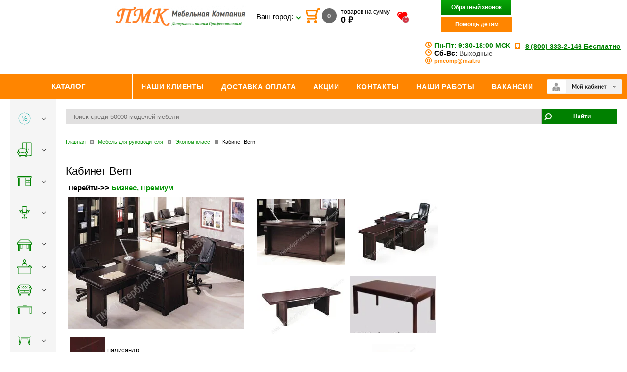

--- FILE ---
content_type: text/css
request_url: https://ekb.pmcomp.ru/t/images/__csspatch/2/patch.css
body_size: 86
content:
html .search-products-lite input[type="text"] { background-color: rgb(225, 224, 224); }
html .search-products-lite input[type="text"] { border-top-color: rgb(191, 190, 190); }
html .search-products-lite input[type="text"] { border-right-color: rgb(191, 190, 190); }
html .search-products-lite input[type="text"] { border-bottom-color: rgb(191, 190, 190); }
html .search-products-lite input[type="text"] { border-left-color: rgb(191, 190, 190); }
html .search-products-lite input[type="text"]::-webkit-input-placeholder { color: rgb(110, 109, 109); }


--- FILE ---
content_type: text/css
request_url: https://ekb.pmcomp.ru/t/v8700/images/css/adaptive_styles.scss.css
body_size: 10339
content:
[id ^= sandbox_theme_panel] {
  color: #000;
  width: 100px !important;
  font-size: 10px !important;
  left: 0 !important;
  top: auto !important;
  bottom: 0 !important; }

html, body {
  min-width: 0; }

.site-wrap-main, .site-wrap {
  min-width: 0; }

.top-panel .burger_btn {
  width: 35px;
  height: 35px;
  cursor: pointer;
  background: url('../images/menu_icon.png') 50% no-repeat;
  margin-right: auto; }
  @media (min-width: 1025px) {
    .top-panel .burger_btn {
      display: none; } }

.burger_wrapper {
  position: fixed;
  overflow: hidden;
  top: 0;
  right: 0;
  bottom: 0;
  left: 0;
  background: rgba(0, 0, 0, 0.5);
  z-index: 9999;
  transition: all 0.3s ease;
  opacity: 0;
  visibility: hidden;
  pointer-events: none;
  display: flex; }
  @media (min-width: 1025px) {
  .burger_wrapper {
    display: none; } }
  .burger_wrapper.opened {
    opacity: 1;
    visibility: visible;
    pointer-events: auto; }
  .burger_wrapper.opened .burger_wrapper__menu_wrap {
    transform: translateX(0); }
  .burger_wrapper__menu_wrap {
    transform: translateX(-100%);
    transition: all 0.3s ease;
    will-change: transform;
    display: flex;
    width: 100%;
    max-width: 290px;
    height: 100%; }
  .burger_wrapper__inner {
    display: flex;
    flex-direction: column;
    height: 100%;
    max-width: 250px;
    background: #fff;
    overflow: auto;
    width: 100%; }
  .burger_wrapper__closer {
    width: 40px;
    height: 40px;
    background: url('../images/menu_closer.svg') 50% no-repeat #fff;
    cursor: pointer; }

.menu-top li a {
  font-size: 14px;
  min-height: 50px;
  display: flex;
  align-items: center;
  justify-content: center;
  padding: 9px;
  box-sizing: border-box;
  text-align: center;
  font-family: Arial;
  line-height: 17px;
  letter-spacing: 0.8px; }
  .menu-top li a:hover {
    background: #e2e4e3;
    color: #000; }

.menu-top.tmenu {
  display: flex;
  margin: 0;
  padding: 0;
  padding-left: 10px;
  padding-right: 195px;
  flex-wrap: wrap;
  z-index: 20; }
  @media (max-width: 1024px) {
  .menu-top.tmenu {
    flex-direction: column;
    flex-wrap: nowrap;
    padding: 0;
    height: auto;
    overflow: visible; } }
  .menu-top.tmenu ul {
    background: #ff8500;
    right: 195px;
    left: auto;
    width: 220px;
    padding: 0;
    margin: 0;
    display: flex;
    flex-direction: column; }
  .menu-top.tmenu ul li {
    border: none;
    border-top: 1px solid #fff; }

.menu-top li {
  flex: auto;
  border-left: 1px solid #fff;
  box-sizing: border-box;
  margin: 0; }
  .menu-top li:last-child {
    border-right: 1px solid #fff; }
  @media (max-width: 1024px) {
  .menu-top li {
    border: none;
    border-bottom: 1px solid #fff; }
    .menu-top li:last-child {
      border: none; } }

.site-header {
  z-index: 200; }
  .site-header__bottom_part {
    width: 100%;
    display: flex;
    margin-top: 20px;
    box-sizing: border-box;
    position: relative;
    z-index: 20; }
  @media (min-width: 1200px) {
    .site-header__bottom_part {
      margin-top: auto;
      padding-top: 20px; } }
  @media (max-width: 1024px) {
    .site-header__bottom_part {
      margin-top: 5px;
      margin-bottom: 30px; } }
  .site-header .phone {
    height: auto; }
  @media (min-width: 1200px) {
    .site-header .phone {
      margin-right: 0; } }

.similar-products__variants {
  height: auto; }
  .similar-products__variants:empty {
    display: none; }

.content-wrapper .similar-products__item {
  display: inline-flex;
  flex-direction: column; }
  .content-wrapper .similar-products__item .similar-products__name {
    margin-bottom: 10px; }
  .content-wrapper .similar-products__item .similar-products__price {
    margin-top: auto; }

.page-header__login div.shop2-login {
  margin-top: 10px;
  top: 0 !important;
  z-index: 20; }

.content-wrapper {
  max-width: 1600px;
  margin: 0 auto; }

.folders_menu {
  padding: 20px;
  box-sizing: border-box;
  margin: 0; }
  .folders_menu li {
    list-style-type: none;
    padding: 0;
    margin: 0;
    box-sizing: border-box;
    border-bottom: 1px solid #ccc; }
  .folders_menu li:last-child {
    border: none; }
  .folders_menu li.hasChild > a {
    position: relative; }
    .folders_menu li.hasChild > a:after {
      content: '';
      position: absolute;
      top: calc(50% - 3px);
      right: 0;
      width: 10px;
      height: 6px;
      display: block;
      background: url('../images/btn_arrow_black.svg') 50% no-repeat;
      transition: all 0.3s ease; }
    .folders_menu li.hasChild.open_folder > a:after {
      transform: rotate(180deg); }
  .folders_menu li a {
    text-decoration: none;
    color: #000;
    font-size: 16px;
    padding: 10px 15px;
    display: block; }
  .folders_menu ul {
    padding: 0;
    margin: 0;
    padding-left: 10px;
    display: none; }
  .folders_menu ul li a {
    font-size: 14px; }

.site-content-right:empty {
  display: none; }

.kateg-tit {
  font-family: Arial; }

.mob_cont_btn, .mob_login_opener, .site-content-right {
  display: none; }

.site-logo img {
  max-width: 100%; }

.product-catalog-small-line .product-amount-wrap {
  display: flex;
  align-items: center;
  justify-content: space-between; }

body .content-wrapper .similar-products__items.similar-products__items--line .similar-products__item {
  margin-right: 0;
  width: 100%; }
  body .content-wrapper .similar-products__items.similar-products__items--line .similar-products__item > form {
    flex-direction: row; }
  body .content-wrapper .similar-products__items.similar-products__items--line .similar-products__item .look-product {
    display: none; }
  body .content-wrapper .similar-products__items.similar-products__items--line .similar-products__item .similar-products__bottom {
    height: auto;
    padding-bottom: 60px;
    box-sizing: border-box; }
  body .content-wrapper .similar-products__items.similar-products__items--line .similar-products__item .similar-products__variants {
    margin-top: 0; }
  body .content-wrapper .similar-products__items.similar-products__items--line .similar-products__item .similar-products__price {
    position: absolute;
    bottom: 0;
    right: 0; }

.tpl-product div.product-wrap .product-seria__main-img {
  width: 100%;
  box-sizing: border-box; }
  .tpl-product div.product-wrap .advantages {
    flex-wrap: wrap; }

.tpl-product div.product-wrap .advantages__item:nth-child(5) .advantage__item-text {
  left: auto;
  right: 0; }
  .tpl-product div.product-wrap .advantages__item:nth-child(5) .advantage__item-text:before, .tpl-product div.product-wrap .advantages__item:nth-child(5) .advantage__item-text:after {
    left: auto;
    right: 0; }
  .tpl-product div.product-wrap .advantages__item:nth-child(5) .advantage__item-text:after {
    right: 2px; }

.site-content-left {
  height: auto; }

.similar-products__items--inner .ajax_load_products {
  margin: 0 -8px;
  display: flex;
  flex-wrap: wrap; }
  @media (max-width: 480px) {
  .similar-products__items--inner .ajax_load_products {
    margin: 0; } }
  .similar-products__items--inner .ajax_load_products .similar-products__item {
    width: calc(20% - 16px);
    margin: 0 8px 16px;
    display: flex;
    flex-direction: column;
    box-sizing: border-box; }
  @media (max-width: 1366px) {
    .similar-products__items--inner .ajax_load_products .similar-products__item {
      width: calc(25% - 16px); } }
  @media (max-width: 768px) {
    .similar-products__items--inner .ajax_load_products .similar-products__item {
      width: calc(33.3% - 16px); } }
  @media (max-width: 640px) {
    .similar-products__items--inner .ajax_load_products .similar-products__item {
      width: calc(50% - 16px); } }
  @media (max-width: 425px) {
    .similar-products__items--inner .ajax_load_products .similar-products__item {
      width: 100%;
      margin: 0 0 10px; } }
  .similar-products__items--inner .ajax_load_products .similar-products__item-photo {
    width: 100%; }
  .similar-products__items--inner .ajax_load_products .similar-products__variants {
    margin-top: 0; }

.content-wrapper .price_list_products {
  display: block;
  width: auto;
  overflow: visible; }
  .content-wrapper .price_list_products .similar-products__items {
    margin: 0 -8px;
    display: flex;
    flex-wrap: wrap; }
  @media (max-width: 480px) {
    .content-wrapper .price_list_products .similar-products__items {
      margin: 0; } }
  .content-wrapper .price_list_products .similar-products__item {
    width: calc(20% - 16px);
    margin: 0 8px 16px;
    display: flex;
    flex-direction: column;
    box-sizing: border-box; }
  @media (max-width: 1366px) {
    .content-wrapper .price_list_products .similar-products__item {
      width: calc(25% - 16px); } }
  @media (max-width: 768px) {
    .content-wrapper .price_list_products .similar-products__item {
      width: calc(33.3% - 16px); } }
  @media (max-width: 640px) {
    .content-wrapper .price_list_products .similar-products__item {
      width: calc(50% - 16px); } }
  @media (max-width: 425px) {
    .content-wrapper .price_list_products .similar-products__item {
      width: 100%;
      margin: 0 0 10px; } }
  .content-wrapper .price_list_products .similar-products__item-photo {
    width: 100%; }
  .content-wrapper .price_list_products .similar-products__variants {
    margin-top: 0; }

.content-wrapper .rec_viewed_wrap .similar-products__items--inner {
  margin: 0 -8px; }
  .content-wrapper .rec_viewed_wrap .similar-products__variants {
    height: auto; }
  .content-wrapper .rec_viewed_wrap .similar-products__variants:empty {
    display: none; }
  .content-wrapper .rec_viewed_wrap .similar-products__item {
    width: calc(20% - 16px);
    margin: 0 8px 16px;
    box-sizing: border-box;
    display: flex;
    flex-direction: column; }
  .content-wrapper .rec_viewed_wrap .similar-products__price {
    margin-top: auto; }
  .content-wrapper .rec_viewed_wrap .similar-products__item-photo {
    max-width: 100%;
    width: 100%; }

.remodal.remodal--cart {
  width: 100%;
  max-width: 1111px;
  box-sizing: border-box; }

.content-wrapper .card_collections .similar-products__items {
  margin: 0 -8px; }
  .content-wrapper .card_collections .similar-products__item {
    width: calc(20% - 16px);
    margin: 0 8px 16px;
    box-sizing: border-box; }
  .content-wrapper .card_collections .similar-products__item-photo {
    width: 100%; }

.similar-products__items.thumbs {
  margin: 0 -8px; }
  @media (max-width: 425px) {
  .similar-products__items.thumbs {
    margin: 0; } }
  .similar-products__items.thumbs .similar-products__item {
    width: calc(20% - 16px);
    margin: 0 8px 16px;
    box-sizing: border-box; }
  @media (max-width: 1280px) {
    .similar-products__items.thumbs .similar-products__item {
      width: calc(20% - 16px); } }
  @media (max-width: 1280px) {
    .similar-products__items.thumbs .similar-products__item {
      width: calc(25% - 16px); } }
  @media (max-width: 768px) {
    .similar-products__items.thumbs .similar-products__item {
      width: calc(33.3% - 16px); } }
  @media (max-width: 640px) {
    .similar-products__items.thumbs .similar-products__item {
      width: calc(50% - 16px); } }
  @media (max-width: 425px) {
    .similar-products__items.thumbs .similar-products__item {
      width: 100%;
      margin: 0 0 10px; } }
  .similar-products__items.thumbs .similar-products__item-photo {
    width: 100%; }

@media (max-width: 1280px) {
  .content-wrapper .product-left-bar__slider .product-seria__imgs {
    width: auto !important;
    max-width: calc(100% - 80px);
    margin-left: auto; }

  .content-wrapper .rec_viewed_wrap .similar-products__item {
    width: calc(25% - 16px); }

  .content-wrapper .card_collections .similar-products__item {
    width: calc(20% - 16px); } }

@media (max-width: 1200px) {
  table.table1, table.table0, table.table2, table.table3, table.table4, table.table5, table.table6, table.table7, table.table8, table.table9, table.table10 {
    width: auto !important;
    display: block;
    overflow: auto;
    height: auto !important; }

  .product-left-bar__slider .product-seria__imgs {
    margin-left: auto; }

  .tpl-product div.product-wrap .product-seria__main-img {
    width: auto; }

  form.tpl-product .product-wrap--new .product-prices {
    flex-direction: column; }
    form.tpl-product .product-wrap--new .product-prices__right {
      display: flex;
      justify-content: space-between;
      align-items: flex-start; }
      form.tpl-product .product-wrap--new .product-prices__right button {
        width: 48%; }
    form.tpl-product .product-wrap--new .block_anonce p:first-child {
      margin-top: 0; }
      form.tpl-product .product-wrap--new .block_anonce p:last-child {
        margin-bottom: 0; }
    form.tpl-product .product-wrap--new .product__counter {
      margin-bottom: 15px; }

  .content-wrapper .card_collections .similar-products__item {
    width: calc(25% - 16px); } }

#shop2-cart #shop2-cart-page td.step1-cart__close {
  text-align: center; }

#shop2-cart .prod-article {
  right: 0; }

@media (max-width: 1024px) {
  #shop2-cart .step1-cart__img {
    margin-right: 10px; }
    #shop2-cart .prod-article {
      top: 0; }
    #shop2-cart .step1-cart__chars {
      margin-top: 10px; }
    #shop2-cart .step1-cart__right .cart-product-name {
      margin-bottom: 5px;
      font-size: 16px; }
    #shop2-cart .step1-cart__right {
      width: auto; }

  .content-wrapper .search-products-lite {
    padding-bottom: 10px; }

  .content-wrapper .rec_viewed_wrap .similar-products__name {
    margin-bottom: 10px;
    min-height: 0; }

  .content-wrapper .product-modifications-wrap .product-mod-inner {
    padding: 0 5px; }

  .content-wrapper .product-modifications-wrap .product-mod-title a {
    font-size: 13px; }

  .similar-products__variants {
    height: auto; }
    .similar-products__variants:empty {
      display: none; }

  .similar-products__items.similar-products__items--line .similar-products__item .similar-products__price {
    width: 200px; }
    .similar-products__items.similar-products__items--line .similar-products__item .prod-article {
      right: auto;
      left: 20px; }
    .similar-products__items.similar-products__items--line .similar-products__item .similar-products__variants {
      height: auto; }
      .similar-products__items.similar-products__items--line .similar-products__item .similar-products__variants:empty {
        display: none; }

  .product-seria {
    flex-wrap: nowrap; }

  .product-seria__slider {
    width: auto;
    max-width: 330px; }
    .product-seria__slider .product-seria__imgs {
      width: 73% !important; }

  .product-seria__info {
    width: auto;
    padding-left: 30px;
    box-sizing: border-box; }

  .content-wrapper .site-wrap .similar-products--seria ~ .similar-products__items:not(.similar-products__items--line) .similar-products__item {
    width: calc(25% - 16px);
    margin: 0 8px 16px;
    box-sizing: border-box; }
    .content-wrapper .site-wrap .similar-products--seria ~ .similar-products__items:not(.similar-products__items--line) .similar-products__item .similar-products__variants {
      margin-top: 0; }

  .product-seria ~ .product-colors {
    color: #000; }
    .product-seria ~ .product-colors tr {
      display: flex;
      flex-wrap: wrap;
      width: 100%; }
    .product-seria ~ .product-colors tr td {
      display: block; }

  .similar-products__items {
    margin: 0 -8px; }

  .similar-products__item-photo {
    width: 100%; }

  .content-wrapper .site-content-middle {
    max-width: 100%;
    padding: 20px; }

  .popover-wrap {
    max-width: 100%;
    box-sizing: border-box; }

  .content-wrapper .footer-middle {
    display: flex;
    flex-wrap: wrap; }
    .content-wrapper .footer-middle .ststiy {
      width: 50%;
      text-align: left; }
    .content-wrapper .footer-middle__address {
      width: 50%; }
    .content-wrapper .footer-middle__phones {
      width: 50%;
      padding-left: 20px;
      box-sizing: border-box; }
    .content-wrapper .footer-middle__time {
      width: 50%; }
    .content-wrapper .footer-middle .site-counters {
      width: 50%;
      box-sizing: border-box; }

  .site-footer .bmenu ul {
    padding: 0;
    margin: 0; }
    .site-footer .bmenu ul li a {
      font-size: 13px;
      min-height: 40px; }

  .mob_login_opener {
    display: inline-flex;
    height: 100%;
    width: 40px;
    position: relative;
    margin-right: 6px; }
    .mob_login_opener .login_opener {
      width: 100%;
      height: 100%;
      display: block;
      background: url('../images/login_icon.png') 50%/25px no-repeat;
      cursor: pointer; }
    .mob_login_opener .mob_login_form_body {
      position: absolute;
      top: 131%;
      right: 0;
      display: none;
      box-sizing: border-box;
      background: #fff;
      z-index: 10;
      width: 220px; }
    .mob_login_opener .mob_login_form_body div.shop2-login-body {
      position: relative;
      width: auto; }
    .mob_login_opener .mob_login_form_body div.shop2-login-body input.shop2-login-input-small, .mob_login_opener .mob_login_form_body div.shop2-login-body input.shop2-login-input-big {
      width: 100%;
      box-sizing: border-box;
      display: inline-block; }
    .mob_login_opener .mob_login_form_body div.shop2-login-body p {
      display: inline-block; }

  .site-header__bottom_part {
    display: none; }

  .site-header {
    padding: 0 20px;
    box-sizing: border-box; }
    .site-header .site-logo {
      position: relative;
      float: none;
      display: flex;
      justify-content: center;
      width: 100%;
      margin: 0; }

  .mob_cont_btn {
    display: inline-flex;
    height: 100%;
    width: 40px;
    position: relative; }
    .mob_cont_btn .contact_opener {
      width: 100%;
      height: 100%;
      display: block;
      background: url("data:image/svg+xml,%3Csvg xmlns='http://www.w3.org/2000/svg' xmlns:xlink='http://www.w3.org/1999/xlink' version='1.1' id='Layer_1' x='0px' y='0px' viewBox='0 0 512 512' style='enable-background:new 0 0 512 512;' xml:space='preserve'%3E%3Cg id='XMLID_1_'%3E%3Cpath id='XMLID_3_' d='M375.2,307.2c-34.4,34.4-34.4,68-68,68s-68-34.4-102.4-68s-68-68-68-102.4s34.4-34.4,68-68 C239.2,102.4,136.8,0,102.4,0S0,102.4,0,102.4c0,68,69.8,206.7,136.8,272.8S341.6,512,409.6,512c0,0,102.4-68,102.4-102.4 C512,375.2,409.6,272.8,375.2,307.2z' style='&%2310; fill: %23ff8500;&%2310;'/%3E%3C/g%3E%3C/svg%3E") 50%/25px no-repeat; }
    .mob_cont_btn .mob_contacts_body {
      position: absolute;
      top: 131%;
      right: 0;
      display: none;
      padding: 10px;
      box-sizing: border-box;
      background: #fff;
      z-index: 10;
      width: 220px;
      box-shadow: 0px 2px 1px 1px #ff8500; }
    .mob_cont_btn .mob_contacts_body .phone {
      height: auto; }
    .mob_cont_btn .mob_contacts_body .page-header__time {
      margin: 0;
      display: block; }
    .mob_cont_btn .mob_contacts_body .page-header__phones {
      display: block; }

  .site-content-left {
    display: none; }

  .similar-products__items--inner .similar-products__item {
    box-sizing: border-box;
    width: calc(25% - 16px);
    margin: 0 8px 11px; }
    .similar-products__items--inner .similar-products__item:nth-child(5n+5) {
      margin: 0 8px 11px; }

  .similar-products__items--inner {
    margin: 0 -8px; }

  .ya-share2__container, .ya-share2__container .ya-share2__item, .ya-share2__title, .footer_payment {
    padding-left: 0; }

  .section-left-menu.desktop {
    display: none !important; }

  .kateg-tit, .top-panel__cart-price {
    display: none; }

  .top-panel__left, .top-panel__right {
    float: none;
    display: flex;
    align-items: center; }

  .top-panel {
    display: flex;
    position: relative;
    z-index: 999; }

  .top-panel__cart {
    display: inline-flex;
    align-items: center;
    margin-right: 0; }

  .top-panel__cart-text > a {
    display: none; }

  .top-panel__left {
    margin-right: 5px; }

  .city {
    margin-right: 13px; }

  .top-panel__cart-number {
    position: absolute;
    display: flex;
    align-items: center;
    justify-content: center;
    left: 11px;
    top: -2px;
    width: auto;
    height: 20px;
    min-width: 20px;
    min-height: 20px;
    font-family: Arial; }

  .top-panel__cart {
    height: 100%; }
    .top-panel__cart:before {
      background-position: 0 50%;
      -webkit-background-size: 21px;
      background-size: 21px;
      background-repeat: no-repeat; } }
  @media (max-width: 1024px) and (max-width: 768px) {
    #shop2-cart .step1-cart__total, #shop2-cart .step1-cart__old-price, #shop2-cart .step1-cart__new-price {
      font-size: 14px; } }
  @media (max-width: 1024px) and (max-width: 480px) {
    .content-wrapper .site-content-middle {
      -ms-word-break: break-word;
      word-break: break-word; } }
  @media (max-width: 1024px) and (max-width: 480px) {
    .mob_login_opener {
      position: static; } }
  @media (max-width: 1024px) and (max-width: 480px) {
      .mob_login_opener .mob_login_form_body {
        width: 100%;
        left: 0;
        right: 0;
        top: 100%; } }
  @media (max-width: 1024px) and (max-width: 480px) {
    .mob_cont_btn {
      position: static; } }
  @media (max-width: 1024px) and (max-width: 480px) {
      .mob_cont_btn .mob_contacts_body {
        left: 0;
        right: 0;
        width: 100%;
        top: 100%; } }

#clear-footer {
  display: none; }

.bmenu .menu-top {
  padding: 0; }
  .bmenu .menu-top li {
    margin: 0 5px; }
  .bmenu .menu-top li a {
    min-height: 0; }

.footer-middle__address {
  max-width: 470px; }

.footer-middle__phones {
  max-width: 470px; }

.site-wrap {
  background: none;
  margin: 0; }

.page-header__time-row.email {
  display: flex;
  align-items: center; }

.new_slider ul {
  margin: 0;
  padding: 0; }
  .new_slider ul li {
    list-style-type: none;
    margin: 0 5px;
    text-align: center; }
  .new_slider ul li img {
    max-width: 100%;
    max-height: 130px;
    display: inline-block; }
  .new_slider ul .slick-arrow {
    position: absolute;
    width: 15px;
    height: 19px;
    top: calc(50% - 7px);
    border: none;
    font-size: 0;
    cursor: pointer;
    outline: none;
    z-index: 20; }
  .new_slider ul .slick-arrow.slick-disabled {
    opacity: 0.5;
    cursor: default; }
  .new_slider ul .slick-arrow.slick-prev {
    left: -20px;
    background: url('../jc_left.png') 50% no-repeat; }
  .new_slider ul .slick-arrow.slick-prev:hover {
    background: url('../jc_left_.png') 50% no-repeat; }
  .new_slider ul .slick-arrow.slick-next {
    right: -20px;
    background: url('../jc_right.png') 50% no-repeat; }
  .new_slider ul .slick-arrow.slick-next:hover {
    background: url('../jc_right_.png') 50% no-repeat; }

.site-content {
  display: block; }
  .site-content > tbody {
    display: block;
    width: 100%; }
  .site-content .site-content--new {
    width: 100%;
    display: flex; }
  @media (min-width: 1025px) {
    .site-content .site-content-left {
      display: block; } }
  .site-content .site-content-middle {
    display: block;
    max-width: 100%;
    width: 100%; }
  @media (min-width: 1025px) {
    .site-content .site-content-middle {
      max-width: calc(100% - 270px); } }

@media (max-width: 1366px) {
  table.product-colors tr {
    display: flex;
    flex-wrap: wrap; }
    table.product-colors tr td {
      display: flex;
      align-items: center; }
      table.product-colors tr td br {
        display: none; }
      table.product-colors tr td a {
        height: auto; } }

@media (max-width: 960px) {
  .content-wrapper .shop-tab__contacts {
    display: flex;
    flex-wrap: wrap; }
    .content-wrapper .shop-tab__contacts input {
      width: calc(33.3% - 28px);
      margin: 0 14px;
      font-size: 14px; }

  .content-wrapper .similar-products__title {
    font-size: 22px; }

  .content-wrapper .search-products-lite {
    padding-bottom: 10px; }

  .content-wrapper button.shop-tab__btn {
    padding: 10px;
    padding-right: 40px;
    width: auto;
    font-size: 16px; }

  div.product-desc div.shop-tabs.shop-tabs--orange ul.shop-tabs-nav li a, .content-wrapper .shop-tab__bottom-desc, .content-wrapper .shop-tab__payment-option {
    font-size: 14px; }

  .content-wrapper div.product-desc div.shop-tabs.shop-tabs--orange ul.shop-tabs-nav li {
    width: auto;
    padding: 0 10px; }

  .shop-tab__delivery-item label, .content-wrapper .shop-tab__checkbox.shop-tab__checkbox {
    font-size: 14px; }
    .shop-tab__delivery-item label b, .content-wrapper .shop-tab__checkbox.shop-tab__checkbox b {
      font-size: 16px; }

  div.product-desc .shop-tabs.shop-tabs--orange {
    margin-bottom: 30px; } }

@media (max-width: 850px) {
  .content-wrapper .site-wrap .similar-products--seria ~ .similar-products__items:not(.similar-products__items--line) .similar-products__item, .content-wrapper .card_collections .similar-products__item {
    width: calc(33.3% - 16px); } }

@media (max-width: 768px) {
  .content-wrapper .rec_viewed_wrap .similar-products__item {
    width: calc(33.3% - 16px); }

  .cat_item {
    margin: 0 -5px; }
    .cat_item .cat_items {
      width: calc(33% - 12px); }
      .cat_item .cat_items .cat_a_img {
        width: 100%; }
        .cat_item .cat_items .cat_a_img img {
          max-width: 100%; }

  .jcarousel-wrapper {
    width: 100%; }
    .jcarousel-wrapper .jcarousel li img {
      max-width: 100%; }

  form.tpl-product .product-wrap--new .product-prices__right {
    flex-direction: column;
    margin-bottom: 15px; }
    form.tpl-product .product-wrap--new .product-prices__right button {
      width: 100%; } }

@media (max-width: 640px) {
  table.shop2-cart-totals td {
    border: none; }

  .product-modifications-wrap {
    margin: 0 auto; }

  .content-wrapper .rec_viewed_wrap .similar-products__item, .content-wrapper .card_collections .similar-products__item {
    width: calc(50% - 16px); }

  .content-wrapper div.shop2-sorting, .content-wrapper div.shop2-sorting-params {
    height: auto;
    text-align: center; }
    .content-wrapper div.shop2-sorting {
      box-sizing: border-box;
      padding: 10px;
      display: flex;
      flex-direction: column;
      align-items: center; }
    .content-wrapper ul.shop2-views {
      float: none; }
    .content-wrapper .shop-tab__payment-option, .content-wrapper .shop-tab__payment-description, .content-wrapper .shop-tab__payment-total {
      width: 50%; }
    .content-wrapper .shop-tab__payment {
      flex-wrap: wrap;
      align-items: flex-start; }

  #shop2-cart-page thead {
    display: none; }
    #shop2-cart-page tr {
      display: flex;
      flex-wrap: wrap;
      align-items: center;
      width: 100%;
      border-bottom: 1px solid #ccc;
      padding-bottom: 10px;
      margin-bottom: 10px;
      box-sizing: border-box; }
      #shop2-cart-page tr td {
        width: 25%;
        box-sizing: border-box;
        border: none !important; }
        #shop2-cart-page tr td:first-child {
          width: 100%; }

  form.tpl-product div.product-wrap.product-wrap--new {
    flex-direction: column;
    align-items: center; }

  form.tpl-product .product-wrap--new div.product-left-bar {
    width: 100%;
    padding-right: 0; }

  form.tpl-product .product-wrap--new div.product-right-bar {
    width: 100%;
    padding-left: 0; }

  .jcarousel-wrapper {
    height: auto;
    width: 100%; }
    .jcarousel-wrapper .jcarousel li {
      width: 175px; }
      .jcarousel-wrapper .jcarousel li img {
        max-width: 100%; }

  .content-wrapper .block_anonce {
    max-width: 100%;
    font-size: 14px; }

  form.tpl-product .product-wrap--new .product-prices__right {
    flex-direction: row; }
    form.tpl-product .product-wrap--new .product-prices__right button {
      width: 48%;
      font-size: 15px;
      padding: 10px 15px; }
      form.tpl-product .product-wrap--new .product-prices__right button:after {
        display: none; }
      form.tpl-product .product-wrap--new .product-prices__right button.quick_order:after {
        display: block;
        top: calc(50% - 4px); }

  .content-wrapper .similar-products__price-new, .content-wrapper .product__prices-new {
    font-size: 17px; }

  .similar-products__item form {
    height: auto; }

  .content-wrapper .site-wrap .similar-products--seria ~ .similar-products__items:not(.similar-products__items--line) .similar-products__item {
    width: calc(50% - 16px); }

  .footer-bottom {
    flex-direction: column;
    align-items: center;
    text-align: center; }
    .footer-bottom__copyright {
      margin-bottom: 15px; }

  .content-wrapper .first-lvl__items.big_size_imgs > div {
    width: calc(50% - 15px); }

  .product-seria {
    flex-direction: column;
    align-items: center; }
    .product-seria__slider {
      width: 100%;
      max-width: 100%; }
    .product-seria__main-img {
      width: 100%; }
    .product-seria__info {
      padding-left: 0;
      margin-top: 15px; }

  .product-seria__slider .product-seria__imgs {
    width: 86% !important;
    max-width: 100%;
    min-width: 0;
    margin: 0 auto; }

  .content-wrapper .similar-products__name {
    margin-bottom: 10px; }

  .show-characters {
    margin: 5px 12px; }

  .similar-products__variants {
    height: auto; }
    .similar-products__variants:empty {
      display: none; }

  .vendors_title {
    font-size: 16px; }

  .product-seria__materials-list ul li {
    margin-bottom: 5px;
    padding-left: 15px; }

  .product-seria .shop-tab__btn {
    font-size: 16px;
    padding: 10px; }

  .content-wrapper .tpl-product div.product-wrap .advantages__item:nth-child(1) .advantage__item-text {
    left: 0;
    right: auto; }
    .content-wrapper .tpl-product div.product-wrap .advantages__item:nth-child(1) .advantage__item-text:before, .content-wrapper .tpl-product div.product-wrap .advantages__item:nth-child(1) .advantage__item-text:after {
      left: 33px;
      right: auto; }

  #order-in-one-page-form .cart-buttons a.orange-btn, .payment-list-wr .cart-buttons a.orange-btn {
    font-size: 16px;
    padding: 10px;
    padding-left: 40px;
    box-sizing: border-box; }
    #order-in-one-page-form .shop-tab__btn.shop-tab__btn--cart, .payment-list-wr .shop-tab__btn.shop-tab__btn--cart {
      width: auto;
      font-size: 16px;
      padding: 10px;
      padding-right: 40px;
      box-sizing: border-box; } }

@media (max-width: 480px) {
  .cart-block__item-header label, .cart-block__assemble label {
    font-size: 14px; }

  .cart-block__item-info {
    padding: 15px; }

  .cart-block__item-info .jq-selectbox__select {
    width: 100%;
    height: 40px; }

  .cart-block__item-info .step2-cart__input .jq-selectbox {
    width: 100%; }

  #order-in-one-page-form .cart-buttons, .payment-list-wr .cart-buttons {
    flex-direction: column-reverse; }
    #order-in-one-page-form .cart-buttons > div, .payment-list-wr .cart-buttons > div {
      width: 100%; }
    #order-in-one-page-form .cart-buttons a.orange-btn, .payment-list-wr .cart-buttons a.orange-btn {
      width: 100%;
      margin-bottom: 10px;
      text-align: center;
      padding: 10px; }
    #order-in-one-page-form .shop-tab__btn.shop-tab__btn--cart, .payment-list-wr .shop-tab__btn.shop-tab__btn--cart {
      width: 100%;
      text-align: center;
      padding: 10px; }

  .step1-cart.cart_wrap {
    margin-top: 20px; }
    .step1-cart.cart_wrap .step1-cart__delete-all {
      font-size: 16px; }
    .step1-cart.cart_wrap .cart-buttons {
      flex-direction: column-reverse; }
    .step1-cart.cart_wrap .cart-buttons > div {
      width: 100%; }
    .step1-cart.cart_wrap .cart-buttons__left .step1-cart__total-info {
      display: none; }
    .step1-cart.cart_wrap .cart-buttons__left-text {
      width: 100%; }
    .step1-cart.cart_wrap .shop-tab__btn.shop-tab__btn--cart {
      padding: 10px;
      padding-left: 20px;
      font-size: 15px; }
    .step1-cart.cart_wrap .cart-buttons a.orange-btn {
      padding: 10px;
      padding-left: 40px;
      font-size: 15px; }

  .content-wrapper .shop-tab__contacts input {
    width: calc(50% - 10px);
    margin: 0 5px 10px; }

  .content-wrapper .shop-tab__payment-total {
    width: 100%; }
    .content-wrapper div.product-desc div.shop-tabs div.shop-tab {
      padding-bottom: 20px; }
    .content-wrapper .shop-tab__bottom {
      padding-top: 15px;
      flex-direction: column-reverse;
      display: flex; }
    .content-wrapper .shop-tab__bottom-desc {
      width: 100%;
      margin: 10px 0; }
    .content-wrapper .shop-tab__bottom-desc:before {
      position: relative;
      left: 0; }

  .cat_item .cat_items {
    width: calc(50% - 12px); }

  .cat_item {
    display: flex;
    flex-wrap: wrap; }

  .page-header__phone, .footer-middle__address, .ya-share2__title, .footer_payment__title {
    font-size: 16px; }

  .page-header__time-row {
    font-size: 15px; }

  .content-wrapper .search-products-lite {
    padding-top: 0; }

  .site-header {
    margin-top: 10px; }

  .site-header .site-logo {
    flex-direction: column;
    align-items: center; }
    .site-header .site-logo .go_kontact {
      margin-top: 10px; }

  .site-footer .bmenu ul li a {
    padding: 0;
    font-size: 12px; }

  .content-wrapper .footer-middle__address, .content-wrapper .footer-middle__phones, .content-wrapper .footer-middle__time, .content-wrapper .footer-middle .site-counters {
    width: 100%;
    padding-left: 0; }

  .first-lvl__name, .second-lvl__time {
    margin-top: 5px; }

  .similar-products__items.similar-products__items--line .similar-products__item > form {
    flex-direction: column; }
    .similar-products__items.similar-products__items--line .similar-products__item .similar-products__bottom {
      width: 100%;
      margin-bottom: 20px;
      padding: 0 15px 60px; }
    .similar-products__items.similar-products__items--line .similar-products__item .similar-products__name {
      margin-bottom: 10px; }
    .similar-products__items.similar-products__items--line .similar-products__item .similar-products__price {
      width: 100%; }

  .product-seria ~ .product-colors td {
    padding-right: 8px; }
    .product-seria ~ .product-colors a {
      width: 27px;
      height: 27px; }

  .remodal.remodal--order {
    max-width: 100%;
    box-sizing: border-box; }

  div.shop2-tags {
    padding: 10px; }

  .remodal.remodal--order {
    padding: 15px; }

  #shop2-cart #shop2-cart-page td:not(.__shop2-cart-delete) {
    width: 33.3%;
    padding: 5px; }
    #shop2-cart #shop2-cart-page td:not(.__shop2-cart-delete) > span, #shop2-cart #shop2-cart-page td:not(.__shop2-cart-delete) .step1-cart__old-price, #shop2-cart #shop2-cart-page td:not(.__shop2-cart-delete) .step1-cart__new-price {
      font-size: 13px; }

  #shop2-cart #shop2-cart-page td:first-child {
    width: 100%; }

  table.shop2-cart-totals div.coupon-block {
    display: flex;
    flex-wrap: wrap;
    justify-content: center;
    height: auto;
    width: 100%; }
    table.shop2-cart-totals div.coupon-block .coupon-block-arrow {
      display: none; }

  .remodal.remodal--order .cart-buttons {
    flex-direction: column;
    align-items: center; }

  #shop2-cart-page .cart-product-name {
    resize: 16px;
    margin-bottom: 5px; }
    #shop2-cart-page .prod-article {
      right: 0; }
    #shop2-cart-page .step1-cart__img {
      margin-right: 10px; }
    #shop2-cart-page tr {
      position: relative; }
    #shop2-cart-page tr .__shop2-cart-delete {
      width: auto;
      padding: 5px;
      box-sizing: border-box;
      right: 0;
      top: 20px;
      position: absolute; }

  .remodal.remodal--cart .remodal__title {
    padding-right: 50px;
    box-sizing: border-box;
    resize: 21px; }

  .remodal .remodal-close {
    right: 8px;
    top: 8px; }

  .site-counters {
    text-align: left;
    margin-top: 10px; } }

@media (max-width: 425px) {
  .step1-cart.cart_wrap .step1-cart-info {
    flex-direction: column; }

  div.coupon-block input.coupon-number {
    margin-bottom: 5px; }

  #shop2-cart #shop2-cart-page td:first-child .step1-cart-info {
    flex-direction: column; }

  input[type="text"], textarea {
    max-width: 100%;
    box-sizing: border-box; }

  .content-wrapper .tpl-product div.product-wrap .advantages__item:nth-child(4) .advantage__item-text {
    right: 0;
    left: auto; }
    .content-wrapper .tpl-product div.product-wrap .advantages__item:nth-child(4) .advantage__item-text:before {
      right: 0px;
      left: auto; }
    .content-wrapper .tpl-product div.product-wrap .advantages__item:nth-child(4) .advantage__item-text:after {
      right: 2px;
      left: auto; }

  .content-wrapper .site-wrap .similar-products--seria ~ .similar-products__items:not(.similar-products__items--line) .similar-products__item {
    width: 100%;
    margin: 0 0 15px; }

  .product-seria__slider .product-seria__imgs {
    width: 80% !important; }

  .content-wrapper .shop-tab__payment-option, .content-wrapper .shop-tab__payment-description, .content-wrapper .shop-tab__payment-total {
    width: 100%; }

  .content-wrapper .rec_viewed_wrap .similar-products__item, .content-wrapper .card_collections .similar-products__item {
    width: 100%;
    margin: 0 0 10px; }

  .content-wrapper .rec_viewed_wrap .similar-products__items--inner {
    margin: 0; }

  form.tpl-product .product-wrap--new .product-prices__right button.quick_order:after {
    display: none; } }

@media (max-width: 375px) {
  .content-wrapper .first-lvl__items.big_size_imgs > div {
    width: 100%; }

  .content-wrapper .advantages__item {
    width: 25%; }
    .content-wrapper .tpl-product div.product-wrap .advantages__item:nth-child(5) .advantage__item-text, .content-wrapper .tpl-product div.product-wrap .advantages__item:nth-child(1) .advantage__item-text {
      left: 0;
      right: auto; }
      .content-wrapper .tpl-product div.product-wrap .advantages__item:nth-child(5) .advantage__item-text:before, .content-wrapper .tpl-product div.product-wrap .advantages__item:nth-child(1) .advantage__item-text:before, .content-wrapper .tpl-product div.product-wrap .advantages__item:nth-child(5) .advantage__item-text:after, .content-wrapper .tpl-product div.product-wrap .advantages__item:nth-child(1) .advantage__item-text:after {
        left: 33px;
        right: auto; } }

@media (min-width: 1200px) {
  .page-header__login div.shop2-login {
    margin-top: 30px; } }

.product-catalog-small-line td {
  line-height: normal; }

.similar-products__items--inner .similar-products__item-photo .favorite_btn_wrapper *, .content-wrapper .rec_viewed_wrap .similar-products__item-photo .favorite_btn_wrapper *, .similar-products__items.thumbs .similar-products__item-photo .favorite_btn_wrapper * {
  font-size: 0 !important; }
  .similar-products__items--inner .similar-products__item-photo .favorite_btn_wrapper, .content-wrapper .rec_viewed_wrap .similar-products__item-photo .favorite_btn_wrapper, .similar-products__items.thumbs .similar-products__item-photo .favorite_btn_wrapper {
    z-index: 5;
    position: absolute;
    right: -2px;
    top: 15px; }
  .similar-products__items--inner .similar-products__item-photo .abs_link, .content-wrapper .rec_viewed_wrap .similar-products__item-photo .abs_link, .similar-products__items.thumbs .similar-products__item-photo .abs_link {
    position: absolute;
    top: 0;
    right: 0;
    left: 0;
    bottom: 0;
    z-index: 1; }

.price_list_products .product-catalog-small-line .product-compare {
  margin-bottom: 0;
  margin-top: 5px; }
  .price_list_products .product-catalog-small-line .favorite_btn_wrapper .favorite_btn {
    padding-top: 0; }

.favorite_panel {
  display: none; }

@media (max-width: 768px) {
  .similar-products__items--inner .similar-products__item {
    width: calc(33.3% - 16px); } }

@media (max-width: 640px) {
  .similar-products__items--inner .similar-products__item {
    width: calc(50% - 16px); } }

@media (max-width: 425px) {
  body .similar-products__items--inner .similar-products__item {
    width: 100%;
    margin: 0 0 11px; } }

.prod_btns {
  display: flex;
  width: 100%; }
  .prod_btns .favorite_btn_wrapper {
    padding: 0; }
  .prod_btns .favorite_btn_wrapper .favorite_btn {
    width: 49px;
    height: 49px;
    box-sizing: border-box;
    display: flex;
    align-items: center;
    justify-content: center;
    border: 1px solid #ccc;
    margin-left: 15px;
    padding: 0; }
  @media (max-width: 640px) {
      .prod_btns .favorite_btn_wrapper .favorite_btn {
        height: 37px;
        width: 37px; } }
  .prod_btns .favorite_btn_wrapper .favorite_btn .icon {
    margin: 0; }
  .prod_btns .favorite_btn_wrapper .favorite_btn * {
    font-size: 0; }

@media (min-width: 1201px) {
      form.tpl-product div.product-wrap.product-wrap--new .btn-order {
        margin-left: 0; } }

@media (max-width: 1200px) {
  form.tpl-product .product-wrap--new .product-prices__right {
    flex-direction: column;
    margin-bottom: 20px; } }

.shop2-popup_favorite .popup_inner .btns .shop2-btn, .shop2-popup_favorite .popup_inner .btns .shop2-btn-close {
  background: #ff8500;
  color: #fff;
  text-decoration: none;
  padding: 10px 15px;
  transition: all 0.3s ease; }
  .shop2-popup_favorite .popup_inner .btns .shop2-btn:hover, .shop2-popup_favorite .popup_inner .btns .shop2-btn-close:hover {
    background: #ccc; }

@media only screen and (min-width: 1025px) and (max-width: 1439px) {
  .site-header .phone, .site-header .phone a {
    font-size: 80%; }

  .display-pc .go_kontact.btn-green {
    text-align: center; } }

@media (min-width: 1025px) {
  .site-header {
    min-height: 156px;
    display: flex;
    flex-wrap: wrap;
    justify-content: center;
    align-items: center; }

  .display-xs {
    display: none; }

  .site-logo {
    width: 25%; }

  .display-pc {
    display: flex;
    width: 39%;
    flex-wrap: nowrap;
    align-items: center; }

  .site-header .phone {
    margin-right: 0;
    width: 34%; }

  .display-pc .top-panel__right {
    width: 70%; }

  .display-pc .top-panel__left {
    width: 30%; }

  .display-pc > div {
    padding: 0 20px; }

  .site-header .page-header__time {
    margin-left: 0; }

  .display-pc #shop2-cart-preview {
    margin-right: 0; }

  .favorite_top a.favorite_link span.value {
    border: 1px solid #ccc; }

  .display-pc .favorite_top.is-null a {
    background-image: url(data:image/svg+xml,%3Csvg%20version%3D%221.1%22%20baseProfile%3D%22full%22%20xmlns%3D%22http%3A%2F%2Fwww.w3.org%2F2000%2Fsvg%22%20xmlns%3Axlink%3D%22http%3A%2F%2Fwww.w3.org%2F1999%2Fxlink%22%20xmlns%3Aev%3D%22http%3A%2F%2Fwww.w3.org%2F2001%2Fxml-events%22%20xml%3Aspace%3D%22preserve%22%20x%3D%220px%22%20y%3D%220px%22%20width%3D%2221%22%20height%3D%2218%22%20%20viewBox%3D%220%200%2021%2018%22%20preserveAspectRatio%3D%22none%22%20shape-rendering%3D%22geometricPrecision%22%3E%22%3Cpath%20xmlns%3D%22http%3A%2F%2Fwww.w3.org%2F2000%2Fsvg%22%20id%3D%22Subtract%22%20fill-rule%3D%22evenodd%22%20clip-rule%3D%22evenodd%22%20d%3D%22M8.9659%2016.8277L1.60466%209.46641C-0.752674%207.10907%20-0.475606%203.21039%202.19141%201.21013C3.97329%20-0.126281%206.38693%20-0.250792%208.29687%200.895172L9.57294%201.66081C9.9209%201.86959%2010.3556%201.86959%2010.7036%201.66081L11.9796%200.895172C13.8896%20-0.250792%2016.3032%20-0.126281%2018.0851%201.21013C20.7521%203.21039%2021.0292%207.10907%2018.6718%209.4664L11.3106%2016.8277C10.6631%2017.4751%209.61337%2017.4751%208.9659%2016.8277ZM6.69794%202.14709C4.07416%201.62233%201.76041%203.93512%202.28524%206.55925L2.4028%207.14709C2.48404%207.55326%202.87916%207.81667%203.28533%207.73544C3.6915%207.6542%203.95491%207.25908%203.87367%206.85291L3.75611%206.26508C3.44127%204.69088%204.82922%203.30305%206.40377%203.61796L6.99115%203.73544C7.39732%203.81667%207.79244%203.55326%207.87367%203.14709C7.95491%202.74092%207.6915%202.3458%207.28533%202.26457L6.69794%202.14709Z%22%20fill%3D%22%23ff0000%22%2F%3E%3C%2Fsvg%3E); } }

@media (min-width: 1200px) {
  .fix_header_pc {
    position: fixed;
    max-width: 1600px;
    background: #fff;
    z-index: 1000; } }

@media (max-width: 1024px) {
  .top-panel .go_kontact.btn-green {
    display: none; }

  .display-xs {
    display: flex; }

  .display-pc {
    display: none; }

  header.site-header, #search-app, .top-panel__right .city {
    display: none; }

  .logo_mobile {
    width: 35px; }

  .logo_mobile a, .mail_mobile a, .mobile_search a {
    display: block; }

  .logo_mobile img {
    width: 100%; }

  .top-panel__right .mob_login_opener {
    margin-right: 0; }

  .mail_mobile {
    width: 40px;
    text-align: center;
    order: 2; }

  .mob_cont_btn {
    order: 3; }

  .top-panel__right .mob_login_opener {
    order: 1; }

  .mobile_search {
    order: 4;
    width: 30px;
    text-align: center; }

  .top-panel__right .favorite_top {
    order: 5;
    margin-left: 0; }

  .top-panel__cart {
    order: 6; }

  .display-xs > div {
    display: flex; }

  .top-panel .burger_btn {
    margin-right: 3%;
    padding: 0 10px; }

  .top-panel__left {
    margin-right: 15%;
    margin-top: -5px;
    width: 20%; }

  .top-panel__right {
    width: 80%;
    text-align: right;
    justify-content: flex-end; }

  .mobile_search #search-app {
    position: absolute;
    top: 100%;
    left: 0;
    width: 95%; }

  .mobile_search img {
    max-height: 22px;
    padding-top: 5px; }

  .mail_mobile img {
    max-height: 22px;
    padding-top: 5px; }

  #search-app.active {
    display: block; }

  .search_close {
    position: absolute;
    right: -15px;
    top: -3px;
    font-size: 22px;
    color: #888;
    font-family: cursive;
    z-index: 100000; }

  .search_close span:hover {
    cursor: pointer; }

  .site-content-middle #search-app form {
    width: 95%; }

  #search-app .site-search__btn {
    width: 35%; }

  .fix_header {
    position: fixed;
    width: 100%;
    z-index: 1000;
    top: 0; }

  .mob_login_opener {
    display: none; } }

@media only screen and (min-width: 1024px) and (max-width: 1365px) {
  .page-header__time-row, .page-header__time-row a {
    font-size: 14px; }

  .site-logo {
    width: 22%; }

  .display-pc {
    width: 43%; } }

@media (max-width: 1025px) {
  .site-header .phone {
    margin-right: 0;
    width: 33%; }

  .display-pc .top-panel__right {
    width: 70%; }

  .display-pc .top-panel__left {
    width: 30%; }

  .display-pc > div {
    padding: 0 20px; }

  .site-header .page-header__time {
    margin-left: 0; }

  .display-pc #shop2-cart-preview {
    margin-right: 0; }

  .favorite_top a.favorite_link span.value {
    border: 1px solid #ccc; }

  .display-pc .favorite_top.is-null a {
    background-image: url(data:image/svg+xml,%3Csvg%20version%3D%221.1%22%20baseProfile%3D%22full%22%20xmlns%3D%22http%3A%2F%2Fwww.w3.org%2F2000%2Fsvg%22%20xmlns%3Axlink%3D%22http%3A%2F%2Fwww.w3.org%2F1999%2Fxlink%22%20xmlns%3Aev%3D%22http%3A%2F%2Fwww.w3.org%2F2001%2Fxml-events%22%20xml%3Aspace%3D%22preserve%22%20x%3D%220px%22%20y%3D%220px%22%20width%3D%2221%22%20height%3D%2218%22%20%20viewBox%3D%220%200%2021%2018%22%20preserveAspectRatio%3D%22none%22%20shape-rendering%3D%22geometricPrecision%22%3E%22%3Cpath%20xmlns%3D%22http%3A%2F%2Fwww.w3.org%2F2000%2Fsvg%22%20id%3D%22Subtract%22%20fill-rule%3D%22evenodd%22%20clip-rule%3D%22evenodd%22%20d%3D%22M8.9659%2016.8277L1.60466%209.46641C-0.752674%207.10907%20-0.475606%203.21039%202.19141%201.21013C3.97329%20-0.126281%206.38693%20-0.250792%208.29687%200.895172L9.57294%201.66081C9.9209%201.86959%2010.3556%201.86959%2010.7036%201.66081L11.9796%200.895172C13.8896%20-0.250792%2016.3032%20-0.126281%2018.0851%201.21013C20.7521%203.21039%2021.0292%207.10907%2018.6718%209.4664L11.3106%2016.8277C10.6631%2017.4751%209.61337%2017.4751%208.9659%2016.8277ZM6.69794%202.14709C4.07416%201.62233%201.76041%203.93512%202.28524%206.55925L2.4028%207.14709C2.48404%207.55326%202.87916%207.81667%203.28533%207.73544C3.6915%207.6542%203.95491%207.25908%203.87367%206.85291L3.75611%206.26508C3.44127%204.69088%204.82922%203.30305%206.40377%203.61796L6.99115%203.73544C7.39732%203.81667%207.79244%203.55326%207.87367%203.14709C7.95491%202.74092%207.6915%202.3458%207.28533%202.26457L6.69794%202.14709Z%22%20fill%3D%22%23ff0000%22%2F%3E%3C%2Fsvg%3E); } }

@media (max-width: 1200px) {
  .fix_header_pc {
    position: fixed;
    max-width: 1600px;
    background: #fff;
    z-index: 1000; } }

@media (max-width: 1024px) {
  .top-panel .go_kontact.btn-green {
    display: none; }

  .display-xs {
    display: flex; }

  .display-pc {
    display: none; }

  header.site-header, #search-app, .top-panel__right .city {
    display: none; }

  .logo_mobile {
    width: 35px; }

  .logo_mobile a, .mail_mobile a, .mobile_search a {
    display: block; }

  .logo_mobile img {
    width: 100%; }

  .top-panel__right .mob_login_opener {
    margin-right: 0; }

  .mail_mobile {
    width: 40px;
    text-align: center;
    order: 2; }

  .mob_cont_btn {
    order: 3; }

  .top-panel__right .mob_login_opener {
    order: 1; }

  .mobile_search {
    order: 4;
    width: 30px;
    text-align: center; }

  .top-panel__right .favorite_top {
    order: 5;
    margin-left: 0; }

  .top-panel__cart {
    order: 6; }

  .display-xs > div {
    display: flex; }

  .top-panel .burger_btn {
    margin-right: 3%;
    padding: 0 10px; }

  .top-panel__left {
    margin-right: 15%;
    /*margin-top: -5px;*/
    margin-top: 5px;
    width: 20%; }

  .top-panel__right {
    width: 80%;
    text-align: right;
    justify-content: flex-end; }

  .mobile_search #search-app {
    position: absolute;
    top: 100%;
    left: 0;
    width: 95%; }

  .mobile_search img {
    max-height: 22px;
    padding-top: 5px; }

  .mail_mobile img {
    max-height: 22px;
    padding-top: 5px; }

  #search-app.active {
    display: block; }

  .search_close {
    position: absolute;
    right: -15px;
    top: -3px;
    font-size: 22px;
    color: #888;
    font-family: cursive;
    z-index: 100000; }

  .search_close span:hover {
    cursor: pointer; }

  .site-content-middle #search-app form {
    width: 95%; }

  #search-app .site-search__btn {
    width: 35%; }

  .fix_header {
    position: fixed;
    width: 100%;
    z-index: 1000;
    top: 0; }

  .mob_login_opener {
    display: none; } }

@media only screen and (min-width: 1024px) and (max-width: 1365px) {
  .page-header__time-row, .page-header__time-row a {
    font-size: 14px; }

  .site-logo {
    width: 21%; }

  .display-pc {
    width: 44%; } }

.page-header__time {
  margin-right: 10px; }


--- FILE ---
content_type: text/css
request_url: https://ekb.pmcomp.ru/t/v8700/images/site.addons2.scss.css
body_size: 1302
content:
.similar-products__extra-variants {
  z-index: 10;
}
.similar-products__items.thumbs .similar-products__item-photo a, .content-wrapper .price_list_products .similar-products__item-photo a {
  display: flex;
  width: 100%;
}
.similar-products__items.thumbs .similar-products__item-photo a .image-item, .content-wrapper .price_list_products .similar-products__item-photo a .image-item {
  display: none;
}
.similar-products__items.thumbs .similar-products__item-photo a .image-item.active, .content-wrapper .price_list_products .similar-products__item-photo a .image-item.active {
  display: inline-block;
}
.similar-products__items.thumbs .similar-products__item-photo a .image_line, .content-wrapper .price_list_products .similar-products__item-photo a .image_line {
  display: none;
  position: absolute;
  left: 10px;
  top: 0;
  right: 10px;
  bottom: 0;
  align-items: flex-end;
  flex-direction: row;
  align-items: stretch;
}
.similar-products__items.thumbs .similar-products__item-photo a .image_line span, .content-wrapper .price_list_products .similar-products__item-photo a .image_line span {
  position: relative;
  margin-right: 1px;
  flex: 1;
}
.similar-products__items.thumbs .similar-products__item-photo a .image_line span:after, .content-wrapper .price_list_products .similar-products__item-photo a .image_line span:after {
  content: "";
  position: absolute;
  left: 0;
  right: 0;
  bottom: 0;
  height: 1px;
  background: rgba(254, 121, 3, 0.5);
}
.similar-products__items.thumbs .similar-products__item-photo a .image_line span.active:after, .content-wrapper .price_list_products .similar-products__item-photo a .image_line span.active:after {
  background: #ff8500;
}
.similar-products__items.thumbs .similar-products__item-photo a:hover .image_line, .content-wrapper .price_list_products .similar-products__item-photo a:hover .image_line {
  display: flex;
}
@media (min-width: 1024px) {
  .similar-products__item-photo {
    height: 199px;
  }
  .similar-products__items.thumbs .similar-products__item-photo a .image-item.active, .content-wrapper .price_list_products .similar-products__item-photo a .image-item.active {
    padding-top: 20px;
  }
}
@media (min-width: 1024px) {
  .content-wrapper .similar-products__item {
    width: calc(24% - 16px);
  }
}
@media (min-width: 1440px) {
  .product__code {
    top: 7px;
  }
}
.product__code {
  top: 22px;
}
.product-info__item {
  margin-top: 15px;
}
.table_order_img img {
  max-width: 150px;
}
form.tpl-product div.product-wrap.product-wrap2 .product__code {
  max-width: 250px;
}
.tpl-anketa__left {
  margin-bottom: 10px;
}
.remodal textarea {
  width: 100%;
  box-sizing: border-box;
  padding: 9px;
  font-size: 16px;
  margin-bottom: 10px;
  border: 1px solid #bfbfbf;
  outline: none;
}
.buy-one-click.gr-button-2 {
  display: inline-block;
  position: relative;
  color: #000;
  padding-left: 25px;
  margin: 15px 0 0;
  cursor: pointer;
}
.buy-one-click.gr-button-2 span {
  border-bottom: 1px dashed #000;
}
.buy-one-click.gr-button-2:before {
  content: "";
  display: inline-block;
  width: 20px;
  height: 20px;
  vertical-align: middle;
  margin-right: 5px;
  position: absolute;
  top: calc(50% - 10px);
  left: 0;
  background: url("data:image/svg+xml,%3Csvg xmlns='http://www.w3.org/2000/svg' width='48' height='48' viewBox='0 0 48 48' fill='none'%3E%3Cpath fill-rule='evenodd' clip-rule='evenodd' d='M7.5 8C5.567 8 4 9.567 4 11.5C4 11.6698 4.01209 11.8367 4.03544 12H4.00001V36C4.00001 38.2091 5.79087 40 8.00001 40H40C42.2091 40 44 38.2091 44 36V17C44 14.7909 42.2091 13 40 13V12C40 9.79086 38.2091 8 36 8H7.5ZM6.00001 36V14.6632C6.45463 14.8792 6.9632 15 7.5 15H40C41.1046 15 42 15.8954 42 17V21H34C30.6863 21 28 23.6863 28 27C28 30.3137 30.6863 33 34 33H42V36C42 37.1046 41.1046 38 40 38H8.00001C6.89544 38 6.00001 37.1046 6.00001 36ZM42 31V23H34C31.7909 23 30 24.7909 30 27C30 29.2091 31.7909 31 34 31H42ZM38 12V13H7.5C6.67157 13 6 12.3284 6 11.5C6 10.6716 6.67157 10 7.5 10H36C37.1046 10 38 10.8954 38 12ZM37 27C37 28.1046 36.1046 29 35 29C33.8954 29 33 28.1046 33 27C33 25.8954 33.8954 25 35 25C36.1046 25 37 25.8954 37 27Z' fill='black'/%3E%3C/svg%3E") 50% / contain no-repeat;
}


--- FILE ---
content_type: text/css
request_url: https://ekb.pmcomp.ru/t/v8700/images/site.styles.scss.css
body_size: 3424
content:
@media (min-width: 1025px) {
  .site-header {
    position: sticky;
    top: 0;
  }
  .site-content-left {
    width: 276px;
  }
  .site-content .site-content-middle {
    max-width: calc(100% - 276px);
  }
  body .search-products-lite .push_to_search {
    flex: 0 0 154px;
  }
}
body .product-left-bar__slider .product-seria__imgs {
  max-width: none;
  width: auto !important;
  margin: 0 40px;
}
.site-content-left-in {
  position: sticky;
  top: 156px;
  z-index: 75;
  max-height: calc(100vh - 156px);
  overflow-y: auto;
  overflow-x: hidden;
}
.site-content-left-in::-webkit-scrollbar, ul.lev-2::-webkit-scrollbar {
  width: 5px;
  height: 3px;
}
.site-content-left-in::-webkit-scrollbar-track, ul.lev-2::-webkit-scrollbar-track {
  -webkit-box-shadow: inset 0 0 6px transparent;
  border-radius: 10px;
}
.site-content-left-in::-webkit-scrollbar-thumb, ul.lev-2::-webkit-scrollbar-thumb {
  border-radius: 5px;
  /*-webkit-box-shadow: inset 0 0 6px rgba(41, 41, 41, 0.5);
	  background-color: rgba(0, 0, 0, 0.5); */
  -webkit-box-shadow: inset 0 0 6px transparent;
  background-color: transparent;
}
.folders-left-wrap {
  background: #f5f5f5;
  padding: 17px 10px 14px;
}
.folders-left > li {
  margin: 0 0 -1px;
}
.folders-left > li > a {
  padding: 6px 30px 8px 5px;
  display: block;
  text-decoration: none;
  font-family: "Arial";
  font-size: 15px;
  color: #443636;
  position: relative;
  display: flex;
  align-items: center;
  min-width: 0;
  box-sizing: border-box;
}
.folders-left > li > a .folders-item-icon {
  flex: 0 0 30px;
  width: 30px;
  height: 30px;
  display: flex;
  justify-content: center;
  align-items: center;
  font-size: 0;
  margin: 0 13px 0 0;
}
.folders-left > li > a .folders-item-icon img {
  max-width: 100%;
  max-height: 100%;
}
.folders-left > li > a .folders-item-icon img.no-img {
  background: url(/g/shop2v2/default/images/noimage.png) 50% 50% no-repeat;
  background-size: contain;
}
.folders-left > li > a .folders-item-title {
  flex: 1 0 0;
}
.folders-left > li > a:before {
  position: absolute;
  left: 48px;
  bottom: 0;
  height: 1px;
  background: #d8d8d8;
  right: 10px;
  display: block;
  content: "";
}
.folders-left > li > a:hover, .folders-left > li > a.active {
  background: rgba(0, 0, 0, 0.06);
}
.folders-left > li.haschild > a:after {
  position: absolute;
  background: url("data:image/svg+xml,%3Csvg%20version%3D%221.1%22%20baseProfile%3D%22full%22%20xmlns%3D%22http%3A%2F%2Fwww.w3.org%2F2000%2Fsvg%22%20xmlns%3Axlink%3D%22http%3A%2F%2Fwww.w3.org%2F1999%2Fxlink%22%20xmlns%3Aev%3D%22http%3A%2F%2Fwww.w3.org%2F2001%2Fxml-events%22%20xml%3Aspace%3D%22preserve%22%20x%3D%220px%22%20y%3D%220px%22%20width%3D%229px%22%20height%3D%226px%22%20%20viewBox%3D%220%200%209%206%22%20preserveAspectRatio%3D%22none%22%20shape-rendering%3D%22geometricPrecision%22%3E%3Cpath%20fill%3D%22%23333%22%20d%3D%22M615.27%203107.1l-3.2-3.19a.5.5%200%200%200-.7.7l3.55%203.56c.09.09.21.13.34.14.13%200%20.26-.05.35-.14l3.55-3.55a.5.5%200%200%200-.7-.71z%22%20transform%3D%22translate%28-611%20-3103%29%22%2F%3E%3C%2Fsvg%3E") 50% no-repeat;
  width: 9px;
  height: 6px;
  margin-top: -3px;
  right: 10px;
  top: 50%;
  display: block;
  content: "";
}
.folders-left > li > ul li a {
  color: #444444;
  font-size: 15px;
  display: inline-block;
  vertical-align: top;
  text-decoration: none;
  padding: 4px 0;
}
.folders-left > li > ul li a:hover {
  color: #ff8500;
}
.folders-left > li > ul li ul {
  display: none;
  padding-left: 20px;
}
ul.lev-2 {
  background-color: #ffffff;
  position: fixed;
  top: 156px;
  z-index: 100000000;
  right: 150px;
  columns: 3 auto;
  column-gap: 30px;
  overflow-y: auto;
  box-sizing: border-box;
  bottom: 0;
  display: block;
  padding: 0;
  transition: all 0.3s ease;
  opacity: 0;
  visibility: hidden;
}
ul.lev-2.active {
  box-shadow: 3px 0px 15px 0px rgba(0, 0, 0, 0.1);
  padding: 26px 15px 30px 31px;
  opacity: 1;
  visibility: visible;
}
.site-wrap.site-wrap-inner .site-content-left.site-content-left2 .folders-left > li > a .folders-item-title {
  opacity: 0;
  transition: all 0.3s ease;
}
.site-wrap.site-wrap-inner .site-content-left.site-content-left2 .folders-left > li > a:before {
  opacity: 0;
  transition: all 0.3s ease;
}
.site-wrap.site-wrap-inner .site-content-left.site-content-left2 .site-content-left-in {
  transition: all 0.3s ease;
  width: 94px;
}
.site-wrap.site-wrap-inner .site-content-left.site-content-left2 .site-content-left-in:hover, .site-wrap.site-wrap-inner .site-content-left.site-content-left2 .site-content-left-in.active {
  width: 305px;
}
.site-wrap.site-wrap-inner .site-content-left.site-content-left2 .site-content-left-in:hover .folders-left > li > a .folders-item-title, .site-wrap.site-wrap-inner .site-content-left.site-content-left2 .site-content-left-in:hover .folders-left > li > a:before, .site-wrap.site-wrap-inner .site-content-left.site-content-left2 .site-content-left-in.active .folders-left > li > a .folders-item-title, .site-wrap.site-wrap-inner .site-content-left.site-content-left2 .site-content-left-in.active .folders-left > li > a:before {
  opacity: 1;
}
.site-wrap.site-wrap-inner .site-content-left.site-content-left2:not(.site-content-left3) .site-content-left-in {
  max-height: calc(100vh - 200px);
}
.site-wrap.site-wrap-inner .site-content-left.site-content-left2:not(.site-content-left3) ul.lev-2 {
  bottom: 45px;
}
.shop2-panel {
  z-index: 99900;
}
.site-wrap.site-wrap-inner .site-content-left {
  width: 94px;
}
.site-wrap.site-wrap-inner .site-content .site-content-middle {
  max-width: calc(100% - 94px);
  padding: 0 0 20px 20px;
}
.tpl-product.shop2-product-item {
  margin: 0 0 25px;
}
form.tpl-product div.product-wrap.product-wrap2 {
  display: flex;
  margin: 0;
}
form.tpl-product div.product-wrap.product-wrap2 .shop2-product-item-left {
  flex: 0 0 638px;
  max-width: 43%;
}
form.tpl-product div.product-wrap.product-wrap2 .shop2-product-item-inner {
  display: flex;
  flex-wrap: wrap;
  flex: 1 0 0;
  align-items: flex-start;
}
form.tpl-product div.product-wrap.product-wrap2 .shop2-product-item-middle {
  flex: 1 0 0;
  padding: 0 30px 0 34px;
  position: relative;
}
form.tpl-product div.product-wrap.product-wrap2 .shop2-product-item-right {
  flex: 0 0 342px;
  padding: 9px 0 0;
  position: sticky;
  top: 156px;
}
form.tpl-product div.product-wrap.product-wrap2 .product-prices {
  display: block;
}
form.tpl-product div.product-wrap.product-wrap2 .product__counter {
  margin: 0 0 20px;
}
form.tpl-product div.product-wrap.product-wrap2 .all-count {
  margin: 13px 0 54px;
}
form.tpl-product div.product-wrap.product-wrap2 .product__code {
  right: 32px;
  text-align: right;
  max-width: 130px;
}
form.tpl-product div.product-wrap.product-wrap2 .all-count .titl {
  margin: 0;
}
form.tpl-product div.product-wrap.product-wrap2 .product-compare {
  margin-bottom: 20px;
}
form.tpl-product div.product-wrap.product-wrap2 .owl-carousel .owl-stage {
  display: flex;
  margin: 0 auto;
}
.shop2-product-item-in {
  border: 1px solid #e0e0e0;
  padding: 23px 20px 55px 29px;
}
.advantages__item {
  width: 61px;
}
.product-seria__info {
  flex: 0 0 384px;
  width: 384px;
  padding: 0;
}
.product-seria__slider {
  flex: 1 0 0;
  padding: 0 40px 0 0;
  max-width: calc(100% - 426px);
}
.product-seria__slider .owl-prev {
  left: -43px;
}
.product-seria__slider .owl-next {
  right: -44px;
}
.product-seria__slider .owl-prev, .product-seria__slider .owl-next {
  height: auto;
  bottom: 0;
}
.product-seria__slider .owl-prev:after, .product-seria__slider .owl-next:after {
  top: 50%;
  margin-top: -5px;
}
.product-seria__slider .product-seria__imgs {
  width: auto !important;
  max-width: none;
  margin: 0 43px;
}
.product-seria__slider .product-card__wrapper-img {
  width: 100%;
  box-sizing: border-box;
  border: 0;
  position: relative;
  height: 0;
  padding-top: 60.77%;
}
.product-seria__slider .product-card__wrapper-img a {
  width: auto;
  height: auto;
  position: absolute;
  left: 0;
  top: 0;
  right: 0;
  bottom: 0;
  display: flex;
  justify-content: center;
  align-items: center;
  font-size: 0;
}
.product-seria__slider .product-card__wrapper-img a:after {
  position: absolute;
  left: 0;
  top: 0;
  right: 0;
  bottom: 0;
  display: block;
  border: 2px solid transparent;
  z-index: 2;
  content: "";
  pointer-events: none;
}
.product-seria__slider .product-card__wrapper-img a img {
  max-width: 100%;
  max-height: 100%;
}
.product-seria__slider .product-card__wrapper-img.active {
  border: 0;
}
.product-seria__slider .product-card__wrapper-img.active a:after {
  border-color: #f98410;
}
.product-seria__main-img {
  width: 100%;
}
.product-seria__sale-wrap {
  margin: -2px 0 0 0;
  border: 1px solid #e0e0e0;
  padding: 24px 30px 30px;
}
.product-seria__sale-wrap .product-seria__sale {
  margin: 0;
  text-align: justify;
  line-height: 22px;
}
.product-seria__sale-wrap .product-seria__sale + a {
  margin-top: 18px;
}
body .product-modifications-wrap {
  max-width: none;
}
@media (max-width: 1600px) {
  ul.lev-2 {
    width: auto !important;
    right: 20px;
  }
  .site-content {
    padding: 0 20px;
  }
  form.tpl-product div.product-wrap.product-wrap2 .shop2-product-item-right {
    flex: 0 0 305px;
  }
  form.tpl-product div.product-wrap.product-wrap2 .shop2-product-item-middle {
    padding: 0 25px;
  }
}
@media (max-width: 1440px) {
  form.tpl-product div.product-wrap.product-wrap2 .shop2-product-item-left {
    max-width: 420px;
  }
}
@media (max-width: 1280px) {
  form.tpl-product div.product-wrap.product-wrap2 .shop2-product-item-inner {
    display: block;
    padding: 0 0 0 20px;
  }
  form.tpl-product div.product-wrap.product-wrap2 .shop2-product-item-middle {
    padding: 0;
  }
  form.tpl-product div.product-wrap.product-wrap2 .all-count {
    margin-bottom: 20px;
  }
  form.tpl-product div.product-wrap.product-wrap2 .shop2-product-item-right {
    padding-top: 20px;
  }
  .shop2-product-item-in {
    padding: 12px 20px 25px;
  }
}
@media (max-width: 1200px) {
  form.tpl-product div.product-wrap.product-wrap2 .shop2-product-item-left {
    max-width: 322px;
  }
}
@media (max-width: 1024px) {
  .site-wrap.site-wrap-inner .site-content .site-content-middle {
    padding: 0;
    max-width: 100%;
  }
  .product-seria__sale-wrap {
    margin: 0;
  }
  .product-seria__info {
    width: 340px;
    flex: 0 0 340px;
  }
  .product-seria__slider {
    max-width: calc(100% - 380px);
  }
  .site-wrap {
    padding-top: 65px;
  }
  .display-xs {
    position: fixed;
    top: 0;
    left: 0;
    right: 0;
  }
}
@media (max-width: 830px) {
  form.tpl-product div.product-wrap.product-wrap2 .product__code {
    position: static;
    width: auto;
    text-align: left;
    padding: 0 0 15px;
    max-width: none;
  }
}
@media (max-width: 768px) {
  .product-seria__slider .product-card__wrapper-img {
    padding-top: 100%;
  }
}
@media (max-width: 680px) {
  form.tpl-product div.product-wrap.product-wrap2 {
    display: block;
  }
  form.tpl-product div.product-wrap.product-wrap2 .shop2-product-item-left {
    max-width: 100%;
    margin: 0 0 30px;
  }
  form.tpl-product div.product-wrap.product-wrap2 .shop2-product-item-inner {
    padding: 0;
  }
}
@media (max-width: 640px) {
  form.tpl-product .btn-cart-big {
    padding: 9px 26px 10px;
    font-size: 16px;
  }
  form.tpl-product .btn-cart-big:after {
    top: 8px;
  }
  form.tpl-product .btn-order {
    padding: 9px 26px 10px;
    font-size: 16px;
  }
  .product-seria__slider {
    padding: 0 0 20px;
    flex: inherit;
    max-width: none;
    width: 100%;
  }
  .product-seria__info {
    width: 100%;
    margin-top: 0;
  }
  .product-seria__sale-wrap {
    padding: 17px 20px 20px;
  }
  .product-seria {
    margin-bottom: 0;
  }
}
@media (max-width: 480px) {
  form.tpl-product div.product-wrap.product-wrap2 .product__code {
    position: static;
  }
  form.tpl-product .btn-cart-big {
    width: 134px;
    padding: 10px 16px 11px;
    font-size: 14px;
  }
  form.tpl-product .btn-cart-big:after {
    display: none;
  }
  form.tpl-product .btn-order {
    width: 134px;
    padding: 10px 16px 11px;
    font-size: 14px;
    text-align: center;
  }
  form.tpl-product .btn-order:after {
    display: none;
  }
  .content-wrapper div.product-desc div.shop-tabs.shop-tabs--orange ul.shop-tabs-nav li {
    padding: 0 4px;
  }
}
@media (max-width: 375px) {
  .content-wrapper .advantages__item {
    width: 20%;
    padding: 0 5px;
    box-sizing: border-box;
    flex-direction: column;
    display: flex;
    align-items: center;
  }
  .content-wrapper .advantages__item img {
    margin-bottom: 4px;
    max-width: 100%;
  }
  .advantages__name {
    font-size: 12px;
    margin-top: auto;
  }
  .tpl-product div.product-wrap .advantages {
    margin: 0 -5px;
  }
  body .content-wrapper .tpl-product div.product-wrap .advantages__item:nth-child(5) .advantage__item-text {
    left: auto;
    right: 0;
  }
  body .content-wrapper .tpl-product div.product-wrap .advantages__item:nth-child(5) .advantage__item-text:before {
    left: auto;
    right: 0;
  }
  body .content-wrapper .tpl-product div.product-wrap .advantages__item:nth-child(5) .advantage__item-text:after {
    right: 2px;
    left: auto;
  }
  body .content-wrapper .tpl-product div.product-wrap .advantages__item:nth-child(2) .advantage__item-text {
    left: -64px;
  }
  body .content-wrapper .tpl-product div.product-wrap .advantages__item:nth-child(2) .advantage__item-text:before, body .content-wrapper .tpl-product div.product-wrap .advantages__item:nth-child(2) .advantage__item-text:after {
    margin-left: -35px;
  }
}
@media (max-width: 340px) {
  .advantages__name {
    font-size: 11px;
  }
}
.first-lvl__photo img {
  max-width: 100% !important;
  max-height: 100% !important;
  width: 100% !important;
  height: 100% !important;
  object-fit: cover !important;
}
.first-lvl__items {
  align-items: stretch !important;
}
@media (max-width: 480px) {
  .first-lvl__item, .first-lvl__item--sale {
    width: 50% !important;
    height: auto !important;
    display: flex !important;
    flex-direction: column !important;
  }
  .first-lvl__name {
    font-size: 14px !important;
  }
}


--- FILE ---
content_type: text/css
request_url: https://ekb.pmcomp.ru/t/v8700/images/site.folders.scss.css
body_size: 531
content:
.first-lvl__photo img {
  object-fit: contain !important;
}
.slider-wrapper img.mobi {
  display: none;
}
#mainslider .slick-track {
  height: auto;
}
@media (max-width: 530px) {
  .slider-wrapper img.mobi {
    display: block;
    width: 100%;
  }
  .slider-wrapper img.pc {
    display: none;
  }
  .slider-wrapper .slideDescription {
    display: none;
  }
}
@media (max-width: 1024px) {
  .second-lvl__items {
    margin: 0 -5px;
  }
  .second-lvl__items .second-lvl__item {
    margin: 0 5px 10px;
    width: calc(14.285% - 10px);
    box-sizing: border-box;
  }
  .second-lvl__items .second-lvl__top > a {
    position: relative;
    height: 0;
    padding-top: 100%;
    display: block;
  }
  .second-lvl__items .second-lvl__top > a .second-lvl__photo {
    width: 100%;
    height: 100%;
    position: absolute;
    left: 0;
    top: 0;
  }
}
@media (max-width: 960px) {
  .second-lvl__items .second-lvl__item {
    width: calc(16.666% - 10px);
  }
}
@media (max-width: 768px) {
  .second-lvl__items .second-lvl__item {
    width: calc(20% - 10px);
  }
}
@media (max-width: 640px) {
  .second-lvl__items .second-lvl__item {
    width: calc(25% - 10px);
  }
}
@media (max-width: 540px) {
  .second-lvl__items .second-lvl__item {
    width: calc(33.33% - 10px);
  }
}
@media (max-width: 430px) {
  .second-lvl__items .second-lvl__item {
    width: calc(50% - 10px);
  }
}
.g-form-control-checkbox__input {
  opacity: 0;
}
.g-form-control-checkbox {
  display: flex;
}
.g-form-control-checkbox .jq-checkbox {
  min-width: 18px;
}
.g-form-control-checkbox .g-form-control-checkbox__label {
  padding-left: 0;
}
.similar-products__item .param-val .jq-selectbox {
  width: 100% !important;
  margin-bottom: 10px;
}
.similar-products__item .param-val .jq-selectbox__select select {
  width: auto !important;
}
.similar-products__item .param-val .jq-selectbox__select {
  width: auto !important;
  display: flex;
  align-items: center;
}


--- FILE ---
content_type: text/css
request_url: https://ekb.pmcomp.ru/t/v8700/images/bdr_style.scss.css
body_size: 2342
content:
.similar-products__items--line .similar-products__bottom .th-block {
  margin: 0;
  text-align: center; }

div.shop2-login.shop2-login-close div.shop2-login-header {
  background: url(reg-tit2.png) left top no-repeat;
  width: 154px;
  height: 31px; }

div.shop2-login {
  background: none;
  top: 162px;
  width: 155px;
  right: 200px; }

div.shop2-login.shop2-login-close div.shop2-login-header:hover {
  background-position: 0 -96px; }

div.shop2-login-header {
  background: url(reg-tit2.png) 0 -43px no-repeat;
  width: 154px;
  height: 31px; }

div.shop2-login-body {
  width: 135px;
  padding: 2px 10px 10px; }

input.shop2-login-input-big {
  width: 127px; }

input.shop2-login-input-small {
  width: 127px; }

div.shop2-login a.shop2-button.login {
  margin: 10px 5px 0px 0; }

div.search_header {
  background: none;
  top: 162px; }

div.shop-search-title {
  background: url(search-tit2.png) left top no-repeat;
  width: 154px;
  height: 31px; }

div.shop-search-title:hover {
  background-position: 0 -96px; }

div.shop-search-title.opened {
  background: url(search-tit2.png) 0 -43px no-repeat;
  width: 154px;
  height: 31px; }

div.shop-search-wrap {
  width: 134px;
  padding: 10px 10px 15px; }

div.shop-search-wrap input[type=text].small {
  width: 40px; }

.tmenu-in {
  /*max-width: 1140px;
   padding-right: 360px;*/
  max-width: 1234px;
  padding-right: 197px; }

.site-content-middle > div:nth-child(6) {
  top: 0; }

.remodal__content #payment-list .shop-cart-button a.shop-cart-order {
  margin: 0 auto 10px;
  color: #fff !important;
  background: #fb5b0f;
  text-decoration: none !important; }

.remodal__content #payment-list .shop-cart-button a.shop-cart-order:hover {
  background: #f5723f; }

.block_anonce {
  margin: 20px 0; }
/* begin 1164 */
.first-lvl__photo {
  justify-content: center; }

div.payment-type label {
  background-color: #e4e4e4;
  padding: 10px; }

.payment-type.__payment-type {
  margin-bottom: 15px; }

.similar-products__item-photo {
  padding-top: 20px; }

.prod-article {
  position: absolute;
  right: 6px;
  top: 5px;
  color: #000;
  z-index: 999; }

.first-lvl__photo {
  -webkit-box-align: center;
  -ms-flex-align: center;
  align-items: center; }

.similar-products__price-new, .product__prices-new {
  font-size: 22px; }

.similar-products__item {
  margin-right: 16px; }

.product-colors a > img {
  border: 1px solid transparent !Important; }

.menu-left.kateg > li:first-child a {
  padding-top: 8px; }

.menu-left {
  margin-left: -17px;
  padding-left: 17px; }

@media (min-width: 1024px) {
  .first-lvl__items {
    justify-content: start;
    -webkit-justify-content: start; } }

.first-lvl__item, .first-lvl__item--sale {
  width: 190px; }
  @media (min-width: 1024px) {
  .first-lvl__item, .first-lvl__item--sale {
    margin: 0 10px 20px; } }

.accordion_title:first-letter {
  text-transform: lowercase; }

div.product-desc div.shop-tabs.shop-tabs--orange ul.shop-tabs-nav li {
  background-color: #008000;
  background-image: linear-gradient(to bottom, #07a607, #008100); }
  div.product-desc div.shop-tabs.shop-tabs--orange ul.shop-tabs-nav li.shop-tab-active {
    background-image: linear-gradient(to top, #07a607, #008100);
    color: #fff; }

div.product-desc div.shop-tabs.shop-tabs--orange ul.shop-tabs-nav li a {
  color: #fff; }

div.product-desc div.shop-tabs ul.shop-tabs-nav li.shop-tab-active a > span.orange {
  color: #fff; }

div.product-desc div.shop-tabs ul.shop-tabs-nav li.shop-tab-active a {
  color: #fff; }
/*
 .similar-products__name{
 word-break: break-all;
 }*/
.similar-products__items--inner .ajax_load_products .similar-products__item:nth-of-type(5n+6) {
  display: none; }

.similar-products__item:nth-of-type(5n+5) {
  margin-right: 0; }

@media (min-width: 1024px) {
  .similar-products__item {
    width: 238px; } }

.gallery2_albums .td a, .gallery2_album_photos .td a {
  font-size: 15px; }

.gallery2_albums a.image, .gallery2_albums a.noAlbumCover {
  border-color: transparent; }

a.albumItem:hover {
  border-color: transparent !important;
  box-shadow: none !important; }

.first-lvl__photo {
  height: 190px; }

a > span.orange {
  color: #fff; }

@media (max-width: 1600px) and (min-width: 1401px) {
  .similar-products__item:nth-child(4n+4) {
    margin-right: 16px; } }

@media (max-width: 1178px) and (min-width: 1024px) {
  .similar-products__item:nth-child(2n) {
    margin-right: 16px; } }
/* end 1164 */
.similar-products__item form {
  display: flex;
  display: -webkit-box;
  display: -webkit-flex;
  display: -ms-flexbox;
  flex-direction: column;
  -webkit-box-orient: vertical;
  -webkit-box-direction: normal;
  -webkit-flex-direction: column;
  -ms-flex-direction: column;
  height: 100%; }
  .similar-products__item .similar-products__price {
    margin-top: auto; }

.seria-filter__item > span {
  font-size: 14px; }
/*.similar-products--seria .similar-products__items .similar-products__items--inner {
 max-height: 860px;
 overflow: hidden;
 }*/
.similar-products__items--inner {
  font-size: 0;
  line-height: 0; }

.similar-products__items--inner .similar-products__item {
  line-height: 1;
  font-size: 13px; }

div.product-desc div.shop-tabs.shop-tabs--orange ul.shop-tabs-nav li {
  width: 16.66%; }

.gallery2_albums .td, .gallery2_album_photos .td {
  vertical-align: top; }

.menu-top td {
  padding: 0 9px !important; }
  .menu-top td:hover {
    background: #e2e4e3; }
    .menu-top td:hover a {
      color: #000; }
  .menu-top td a {
    font-size: 13px;
    line-height: 11px; }
    .menu-top td a:hover {
      text-decoration: none; }

.product-seria__main-img {
  position: relative; }

.similar-products__variants {
  margin-top: 5px; }
  .similar-products__variants li {
    font-size: 0; }

.th-block div {
  line-height: 18px; }

.similar-products__name {
  word-break: break-word !important; }

.big_size_imgs .second-lvl__item {
  width: calc(100% / 3 - 15px); }

.big_size_imgs .second-lvl__photo {
  width: 100%;
  max-height: 250px; }

.first-lvl__items.big_size_imgs > div {
  width: calc(100% / 3 - 15px); }

.big_size_imgs .first-lvl__photo {
  height: auto;
  max-height: 250px; }

@media (max-width: 1319px) and (min-width: 1024px) {
  .site-content-middle {
    width: 100%; } }

.similar-products__item .similar-products__price {
  order: 2; }

.similar-products__time {
  min-height: 17px; }

.similar-products__name {
  min-height: 28px; }

.search-products-lite input[type=text]::-moz-placeholder {
  color: #a4a4a4; }
  .search-products-lite input[type=text]::-webkit-input-placeholder {
    color: #a4a4a4; }
  .search-products-lite input[type=text]:-ms-input-placeholder {
    color: #a4a4a4; }
  .search-products-lite input[type=text]::-ms-input-placeholder {
    color: #a4a4a4; }
  .search-products-lite input[type=text]::placeholder {
    color: #a4a4a4; }

.shop-tab__payment-description::before {
  background-image: none; }

.product-modifications-wrap .product-mod-inner {
  display: flex;
  flex-direction: column; }

.product-mod-item {
  display: flex;
  width: 50%; }

.product-modifications-wrap .product-mod-content {
  display: flex;
  flex-wrap: wrap; }

.similar-products__price-new, .product__prices-new {
  font-size: 19px; }

.footer-middle__phones {
  width: 516px; }

.vendors_title {
  font-size: 18px;
  color: #010101; }

.vendors {
  margin: 10px 0 23px;
  color: gray;
  font-size: 14px;
  margin-bottom: 10px;
  padding-left: 20px;
  position: relative; }

.vendors span {
  margin-bottom: 10px; }

.similar-products__name {
  margin-bottom: 20px; }

a.shop2-button span.shop2-button-left {
  background-repeat: repeat-x; }

.first-lvl__items.big_size_imgs > div {
  width: calc(100% / 3 - 20px); }

.p_w {
  display: flex;
  flex-direction: column; }

.param-val .shop2-color-ext-select {
  width: 99% !important; }
  .param-val .shop2-color-ext-select:before {
    width: 41px; }
  .param-val .shop2-color-ext-select:after {
    right: 18px; }
  .param-val .shop2-color-ext-select .shop2-color-ext-options {
    height: 38px !important; }
  .param-val .jq-selectbox .jq-selectbox__dropdown {
    width: 100% !important; }

.jq-selectbox .jq-selectbox__select {
  font-size: 12px; }

@media (min-width: 1000px) {
  .first-lvl__item, .first-lvl__item--sale {
    width: 31%; }

  .first-lvl__photo {
    height: 250px; } }


--- FILE ---
content_type: text/css
request_url: https://ekb.pmcomp.ru/t/v8700/images/site.addons.css
body_size: 424
content:
.show_sub_menu2 {
	display: inline-block;
	width: 20px;
	height: 20px;
	position: absolute;
	right: -8px;
	top: 9px;
	cursor: pointer;
	font-size: 15px;
	color: #008000;
}
.show_sub_menu { top: 19px;}
.menu-left.kateg ul ul { position: absolute; width: 225px; background: #E4E4E4; z-index: 1000; margin-left: 36px; padding-left: 5px; display: none;}

.menu-left.kateg li ul li::before {
    content: '';
    position: absolute;
    width: 9px;
    height: 9px;
    -webkit-border-radius: 50%;
    -moz-border-radius: 50%;
    border-radius: 50%;
    background-color: #ff8500;
    top: 7px;
    left: 0;
    display: none !important;
}
.menu-left.kateg li ul li { position: static;}
.menu-left.kateg li ul li a { position: relative;}
.menu-left.kateg li ul li a:before {
    content: '';
    position: absolute;
    width: 9px;
    height: 9px;
    -webkit-border-radius: 50%;
    -moz-border-radius: 50%;
    border-radius: 50%;
    background-color: #ff8500;
    top: 13px;
	left: -13px;
}
.menu-left  ul ul ul { margin: -1px 0 0 19px !important;}
.menu-left  ul ul .show_sub_menu2 { right: -4px;}
.menu-left  ul ul li { padding-left: 17px !important;}
.menu-left li ul.open ul.open { padding-left: 5px;}
#sandbox_theme_panel_1054006 { bottom: 0; top: auto !important;}
.show_sub_menu.open { top: 21px;}
.city__text { cursor: pointer;}

--- FILE ---
content_type: text/css
request_url: https://ekb.pmcomp.ru/t/v8700/images/css/bdr_addons.scss.css
body_size: 2
content:
@media (min-width: 961px) {
  .owl-carousel .owl-stage {
    width: 100% !important; } }


--- FILE ---
content_type: image/svg+xml
request_url: https://ekb.pmcomp.ru/thumb/2/HEAOM6vM3TTn-gZ8QMIpeA/30r30/d/icons8-krovat.svg
body_size: 1304
content:
<svg xmlns="http://www.w3.org/2000/svg" xmlns:xlink="http://www.w3.org/1999/xlink" viewBox="0,0,256,256" width="50px" height="50px" fill-rule="nonzero"><g fill="#008200" fill-rule="nonzero" stroke="none" stroke-width="1" stroke-linecap="butt" stroke-linejoin="miter" stroke-miterlimit="10" stroke-dasharray="" stroke-dashoffset="0" font-family="none" font-weight="none" font-size="none" text-anchor="none" style="mix-blend-mode: normal"><g transform="scale(5.12,5.12)"><path d="M5,10c-1.64453,0 -3,1.35547 -3,3v15.1875c0.00391,0.0625 0.01563,0.125 0.03125,0.1875c0,0.01172 0,0.01953 0,0.03125c-0.44922,0.70703 -0.81641,1.46094 -1.09375,2.28125c-0.62109,1.83203 -0.88672,3.93359 -0.9375,6.3125v1c0,0.03125 0,0.0625 0,0.09375v11.90625h7v-4c0,-0.83203 0.20313,-1.26562 0.46875,-1.53125c0.26563,-0.26562 0.69922,-0.46875 1.53125,-0.46875h32c0.83203,0 1.26563,0.20313 1.53125,0.46875c0.26563,0.26563 0.46875,0.69922 0.46875,1.53125v4h7v-11.84375c0.00391,-0.05078 0.00391,-0.10547 0,-0.15625c0,-0.34375 0.00781,-0.66797 0,-1c-0.05078,-2.37891 -0.31641,-4.48047 -0.9375,-6.3125c-0.27734,-0.8125 -0.64844,-1.55078 -1.09375,-2.25c0.01953,-0.08203 0.03125,-0.16406 0.03125,-0.25v-15.1875c0,-1.64453 -1.35547,-3 -3,-3zM5,12h40c0.5625,0 1,0.4375 1,1v13.15625c-0.24609,-0.20703 -0.50781,-0.40625 -0.78125,-0.59375c-0.66797,-0.46094 -1.39453,-0.89062 -2.21875,-1.25v-4.3125c0,-0.70312 -0.46094,-1.25 -0.96875,-1.59375c-0.50781,-0.34375 -1.12891,-0.58203 -1.90625,-0.78125c-1.55469,-0.39844 -3.73828,-0.625 -6.625,-0.625c-2.88672,0 -5.07031,0.22656 -6.625,0.625c-0.75781,0.19531 -1.375,0.41797 -1.875,0.75c-0.5,-0.33203 -1.11719,-0.55469 -1.875,-0.75c-1.55469,-0.39844 -3.73828,-0.625 -6.625,-0.625c-2.88672,0 -5.07031,0.22656 -6.625,0.625c-0.77734,0.19922 -1.39844,0.4375 -1.90625,0.78125c-0.50781,0.34375 -0.96875,0.89063 -0.96875,1.59375v4.3125c-0.82422,0.35938 -1.55078,0.78906 -2.21875,1.25c-0.27344,0.1875 -0.53516,0.38672 -0.78125,0.59375v-13.15625c0,-0.5625 0.4375,-1 1,-1zM16.5,19c2.78125,0 4.84375,0.23438 6.125,0.5625c0.64063,0.16406 1.08203,0.36328 1.28125,0.5c0.08203,0.05469 0.08594,0.0625 0.09375,0.0625v1.875c-6.57422,0.04297 -11.44141,0.53516 -15,1.625v-3.5c0.00781,0 0.01172,-0.00781 0.09375,-0.0625c0.19922,-0.13672 0.64063,-0.33594 1.28125,-0.5c1.28125,-0.32812 3.34375,-0.5625 6.125,-0.5625zM33.5,19c2.78125,0 4.84375,0.23438 6.125,0.5625c0.64063,0.16406 1.08203,0.36328 1.28125,0.5c0.08203,0.05469 0.08594,0.0625 0.09375,0.0625v3.5c-3.55859,-1.08984 -8.42578,-1.58203 -15,-1.625v-1.875c0.00781,0 0.01172,-0.00781 0.09375,-0.0625c0.19922,-0.13672 0.64063,-0.33594 1.28125,-0.5c1.28125,-0.32812 3.34375,-0.5625 6.125,-0.5625zM24.8125,24c0.10547,0.01563 0.20703,0.01563 0.3125,0c0.03125,0 0.0625,0 0.09375,0c10.00781,0.01563 15.78906,1.0625 18.875,3.1875c1.55469,1.07031 2.49609,2.39844 3.09375,4.15625c0.51953,1.53125 0.73047,3.41797 0.78125,5.65625h-45.9375c0.05078,-2.23828 0.26172,-4.125 0.78125,-5.65625c0.59766,-1.75781 1.53906,-3.08594 3.09375,-4.15625c3.08594,-2.12891 8.87891,-3.17578 18.90625,-3.1875zM2,39h46v9h-3v-2c0,-1.16797 -0.29687,-2.23437 -1.03125,-2.96875c-0.73437,-0.73437 -1.80078,-1.03125 -2.96875,-1.03125h-32c-1.16797,0 -2.23437,0.29688 -2.96875,1.03125c-0.73437,0.73438 -1.03125,1.80078 -1.03125,2.96875v2h-3z"></path></g></g></svg>


--- FILE ---
content_type: image/svg+xml
request_url: https://ekb.pmcomp.ru/thumb/2/jfCevU_74DR_U_szBFZVXQ/30r30/d/icons8-furniture_2.svg
body_size: 2249
content:
<svg xmlns="http://www.w3.org/2000/svg" xmlns:xlink="http://www.w3.org/1999/xlink" viewBox="0,0,256,256" width="50px" height="50px" fill-rule="nonzero"><g fill="#008200" fill-rule="nonzero" stroke="none" stroke-width="1" stroke-linecap="butt" stroke-linejoin="miter" stroke-miterlimit="10" stroke-dasharray="" stroke-dashoffset="0" font-family="none" font-weight="none" font-size="none" text-anchor="none" style="mix-blend-mode: normal"><g transform="scale(5.12,5.12)"><path d="M32.98438,0.98633c-0.04844,0.00105 -0.09675,0.00562 -0.14453,0.01367h-14.83984c-0.55226,0.00006 -0.99994,0.44774 -1,1v19h-6.5918c-4.12641,0 -7.48828,3.37766 -7.48828,7.51563c0,0.06843 0.00167,0.97627 0.00195,1.5293c-1.67488,0.52511 -2.92187,2.04297 -2.92187,3.88672c0,1.63452 1.05477,2.90945 2.43945,3.57422l1.84375,4.77148l-0.02734,-0.08594c0.30498,1.0614 1.04998,1.73046 1.81445,2.14063l-0.76953,1.54883c-0.69778,1.39557 -0.12187,3.12071 1.27344,3.81836c0.40387,0.20117 0.84241,0.30078 1.27148,0.30078c1.04477,0 2.05064,-0.58243 2.54687,-1.57031v-0.00195l1.70703,-3.42773h13.80274l1.70508,3.42773l0.00195,0.00195c0.49582,0.9871 1.50016,1.57031 2.54492,1.57031c0.42908,0 0.86762,-0.09961 1.27148,-0.30078c1.39531,-0.69765 1.97122,-2.42279 1.27344,-3.81836l-0.94922,-1.91016c0.08177,0.02026 0.16577,0.0301 0.25,0.0293h11v1h6v-2v-41c-0.00006,-0.55226 -0.44774,-0.99994 -1,-1h-14.8457c-0.05615,-0.00939 -0.113,-0.01396 -0.16992,-0.01367zM19,3h13v20.33789c-1.3649,-1.43611 -3.2834,-2.33789 -5.41016,-2.33789h-7.58984zM34,3h13v39h-14.17578l1.73633,-4.49219c1.38466,-0.6651 2.43945,-1.94062 2.43945,-3.57617c0,-1.8435 -1.24708,-3.36154 -2.92187,-3.88672c0.00009,-0.19585 -0.00012,-0.25479 0,-0.50781c0.00025,-0.508 0,-0.97582 0,-1.02148c0,-0.42539 -0.04304,-0.83957 -0.11133,-1.24609c0.02327,-0.08792 0.03444,-0.1786 0.0332,-0.26953zM37.98438,20.98633c-0.55152,0.00862 -0.99193,0.46214 -0.98437,1.01367v3c-0.0051,0.36064 0.18438,0.69608 0.49587,0.87789c0.3115,0.18181 0.69676,0.18181 1.00825,0c0.3115,-0.18181 0.50097,-0.51725 0.49587,-0.87789v-3c0.0037,-0.2703 -0.10218,-0.53059 -0.29351,-0.72155c-0.19133,-0.19097 -0.45182,-0.29634 -0.72212,-0.29212zM10.4082,23h7.42383c0.10799,0.01785 0.21818,0.01785 0.32617,0h8.43164c3.04122,0 5.48828,2.45589 5.48828,5.51563c0,-0.03767 0.00025,0.51153 0,1.01953c-0.00013,0.26031 -0.00185,0.33588 -0.00195,0.52344c-1.373,0.30144 -2.56112,1.13312 -3.04492,2.43164l0.02344,-0.05664l-1.10742,2.49414c-0.01824,-0.0056 -0.02617,-0.008 -0.04492,-0.01367c-0.55691,-0.16883 -1.33513,-0.38586 -2.27344,-0.59961c-1.87661,-0.42749 -4.39088,-0.84766 -7.04687,-0.84766c-2.65645,0 -5.20987,0.42286 -7.12891,0.85156c-0.95952,0.21435 -1.75918,0.43038 -2.33203,0.59961c-0.03361,0.0099 -0.04805,0.0158 -0.08008,0.02539l-1.0332,-2.30078c-0.45544,-1.3564 -1.66614,-2.25351 -3.08594,-2.56836c-0.00028,-0.5791 -0.00195,-1.61618 -0.00195,-1.55859c0,-3.06204 2.44669,-5.51562 5.48828,-5.51562zM4.11719,31.80078c0.96506,0 1.7606,0.64641 2.01953,1.5332l0.01953,0.06641l1.89648,4.22461l0.89063,-0.55273c0.031,-0.01112 0.0685,-0.02541 0.12695,-0.04492c0.14051,-0.04691 0.35111,-0.1128 0.61719,-0.19141c0.53215,-0.15721 1.29069,-0.36301 2.20117,-0.56641c1.82096,-0.40679 4.25081,-0.80273 6.69336,-0.80273c2.44301,0 4.82888,0.39457 6.60352,0.79883c0.88732,0.20213 1.6221,0.40649 2.13672,0.5625c0.25731,0.07801 0.46031,0.14301 0.5957,0.18945c0.05776,0.01981 0.09521,0.03393 0.125,0.04492l0.89648,0.55469l1.95508,-4.40039l0.01172,-0.0293c0.30285,-0.81285 1.06208,-1.38672 1.97656,-1.38672c1.17791,0 2.11719,0.94051 2.11719,2.13086c0,0.98598 -0.6652,1.79328 -1.56055,2.04297l-0.48242,0.13477l-2.12109,5.48828l-0.01367,0.04297c-0.18245,0.63467 -0.71267,0.95208 -1.37305,1.15625c-0.66038,0.20417 -1.27539,0.20313 -1.27539,0.20313h-0.00586h-1.50391c-0.04138,-0.00652 -0.08313,-0.01043 -0.125,-0.01172c-0.05687,-0.00093 -0.11372,0.00299 -0.16992,0.01172h-14.85742h-2.67969h-0.00586c0,0 -0.61507,0.0011 -1.27539,-0.20312c-0.66028,-0.20425 -1.1905,-0.52092 -1.37305,-1.15625l-0.01367,-0.04297l-2.12109,-5.49023l-0.48437,-0.13477c-0.89728,-0.24917 -1.55859,-1.05279 -1.55859,-2.04102c0,-1.19204 0.93758,-2.13086 2.11719,-2.13086zM29.90039,44.74219l1.00977,2.03125v0.00195c0.21422,0.42843 0.04979,0.92042 -0.37891,1.13477c-0.12551,0.06213 -0.25065,0.08984 -0.37695,0.08984c-0.31123,0 -0.60367,-0.1619 -0.75781,-0.46875v0.00391l-1.25977,-2.53516h0.01563c0,0 0.81077,0.00612 1.74805,-0.25781zM8.00781,44.92969c0.48768,0.0662 0.83984,0.07031 0.83984,0.07031h1.01758l-1.25977,2.53125c-0.15377,0.30612 -0.44853,0.46875 -0.75977,0.46875c-0.1263,0 -0.25145,-0.02767 -0.37695,-0.08984c-0.4287,-0.21435 -0.59312,-0.70633 -0.37891,-1.13477v-0.00195z"></path></g></g></svg>


--- FILE ---
content_type: application/javascript
request_url: https://ekb.pmcomp.ru/t/v8700/images/opt/shop2custom.js
body_size: 15855
content:
shop2.delivery.edost = function(attach_id) {
    function find(name) {
        var selector = '[name=' + name.replace(/([\[\]])/g, '\\$1') + ']';
        return $(selector);
    }
    var btn = $('#shop2-edost-calc'),
        address = find(attach_id + '[address]');

    function setAddress(office) {
        var text = $.trim(office.text()).replace(/\s*\n\s*/g, '\n').split('\n').splice(1).join('\n');
        address.val(text).prop('readonly', true);
    }
    find(attach_id + '[edost][office]').on('click', function() {
        var $this = $(this),
            wrap = $this.closest('.shop2-edost-office');
        setAddress(wrap);
        $this.prop('checked', true);
    });
    find(attach_id + '[edost][tarif]').on('click', function() {
        var $this = $(this),
            wrap = $this.closest('.shop2-edost-variant'),
            siblings = wrap.siblings(),
            office = wrap.find('.shop2-edost-office'),
            checked;
        siblings.find('.shop2-edost-office input, .shop2-edost-pickpointmap input').prop({
            disabled: true,
            checked: false
        });
        var radio = wrap.find('.shop2-edost-office input, .shop2-edost-pickpointmap input').prop({
            disabled: false
        }).filter(':radio');
        checked = radio.filter(':checked');
        if (radio.get(0)) {
            if (checked.get(0)) {
                checked.trigger('click');
            } else {
                radio.eq(0).trigger('click');
            }
        } else {
            if (office.length == 1) {
                setAddress(office);
            } else if (address.prop('readonly')) {
                address.prop('readonly', false).val('');
            }
        }
    }).filter(':checked').trigger('click');
    $('.shop2-edost-pickpointmap a').on('click', function() {
        var $this = $(this),
            span = $this.children(),
            city = $this.data('city');
        $this.closest('.shop2-edost-variant').find('> label input').trigger('click');

        function cb(data) {
            var res = {};
            $.each(['name', 'address', 'id'], function(i, k) {
                res[k] = data[k];
            });
            $this.next().val(JSON.stringify(res));
            span.html(': ' + res.name);
            address.val(res.name + ',\n' + res.address).prop('readonly', true);
        }
        PickPoint.open(cb, {
            city: city,
            ids: null
        });
        return false;
    });
};
shop2.delivery.calc = function(hash, ver_id, attach_id) {
    var to = $('select[name=' + attach_id + '\\[to\\]]');
    var zip = $('input[name=' + attach_id + '\\[zip\\]]');
    var order_value = $('input[name=' + attach_id + '\\[order_value\\]]');
    to = to.length ? to.val() : '';
    zip = zip.length ? zip.val() : '';
    order_value = order_value.prop("checked") ? 'on' : '';
    $.getJSON('/-/shop2-api/?cmd=deliveryCalc', {
        hash: hash,
        ver_id: ver_id,
        attach_id: attach_id,
        params: 'to=' + to + '&zip=' + zip + '&order_value=' + order_value
    }, function(d) {
        if (!d.data && d.errstr) {
            alert(d.errstr);
            $('#delivery-' + attach_id + '-cost').html(0);
        } else {
            $('#delivery-' + attach_id + '-cost').html(d.data.cost);
            if (d.data.html) {
                $('#delivery-' + attach_id + '-html').html(d.data.html);
                shop2.delivery.edost(attach_id);
            }
        }
    });
    return false;
};
shop2.facets = {
    enabled: false,
    aggs: null,
    _data: {},
    emptyClass: 'empty-val',
    mask: '[data-name^="s[field]"][data-value="key"],' + '[name="s[field]"] [value="key"],' + '[data-name="s[field][index]"]' + '[data-name="s[field][key]"],' + '[name="s[field][key]"]',
    filter: {
        wrapper: '.shop2-filter, #shop2-color-ext-list',
        items: '[data-name], [name], [name] [value]'
    },
    search: {
        wrapper: '.shop2-block.search-form form, #shop2-color-ext-select',
        items: '[data-name], [name], [name] [value]'
    },
    ignoreClear: function($item) {
        this._data.attrName = $item.attr('name') ? $item.attr('name') : $item.parent().attr('name');
        return /s\[(folder_id|products_per_page)\]/i.test(this._data.attrName);
    },
    set: function(mod) {
        var module = shop2.facets[mod];
        if (!module) {
            return;
        }
        var $wrapper = $(module.wrapper);
        var $items = $wrapper.find(module.items);
        this._data.$wrapper = $wrapper;
        this.clearItems($items);
        this.insertData(this.aggs);
        var eventName = 'afterFacets' + mod.charAt(0).toUpperCase() + mod.slice(1);
        shopClient.trigger(eventName, this.aggs);
    },
    searchSetup: function() {
        if (!this.search) {
            return;
        }
        var $form = $(this.search.wrapper);
        if (!$form.length) {
            return;
        }
        var $items = $form.find(this.search.items);
        var self = this;
        var url = '/-/shop2-api/?cmd=getSearchMatches&hash=' + shop2.product.apiHash.getSearchMatches + '&ver_id=' + shop2.product.verId + '&',
            fullUrl = url + $form.serialize();
        this.getDataSearch(fullUrl);
        $(document).on('change', $items, function(e) {
            if (e.target.name == "s[products_per_page]") {
                return;
            }
            fullUrl = url + $form.serialize()
            self.getDataSearch(fullUrl);
        });
    },
    getDataSearch: function(url) {
        $.get(url, function(d, status) {
            if (status == 'success') {
                if ($.type(d) === 'string') {
                    d = $.parseJSON(d);
                }
                shop2.facets.aggregation(d);
                shop2.facets.set('search');
            }
        });
    },
    clearItems: function($items) {
        var emptyClass = this.emptyClass;
        var self = this;
        var $item, nodeName;
        $items.each(function(index, item) {
            $item = $(item);
            if (self.ignoreClear($item)) {
                return true;
            }
            nodeName = $item.prop('tagName').toLowerCase();
            switch (nodeName) {
                case 'select':
                    break;
                case 'input':
                    $item.attr('placeholder', '');
                    break;
                case 'option':
                    if ($item.attr('value')) {
                        $item.attr('disabled', 'disabled');
                    }
                    break;
            }
            $item.attr('data-param-val', '0');
            $item.addClass(emptyClass);
        });
    },
    aggregation: function(d) {
        if (typeof d === 'object' && d.data.aggs) {
            this.aggs = this.dataSetup(d.data.aggs);
        }
        return this.aggs;
    },
    dataSetup: function(aggs) {
        var cf = aggs.cf;
        var key, field;
        for (key in cf) {
            field = cf[key];
            if ($.isArray(field) && !field.length) {
                delete cf[key];
            }
        }
        return aggs;
    },
    insertData: function(aggs, field) {
        $.each(aggs, $.proxy(function(key, value) {
            if (typeof value === "object") {
                this.insertData(value, key);
            } else {
                this._data.$item = this.getItem(field, key);
                if (!this._data.$item.length || !value) {
                    return true;
                }
                switch (this._data.$item.prop('tagName').toLowerCase()) {
                    case 'input':
                        this._data.$item.attr('placeholder', value);
                        break;
                    case 'option':
                        this._data.$item.removeAttr('disabled');
                        break;
                }
                this._data.$item.attr('data-param-val', value);
                this._data.$item.removeClass(this.emptyClass);
            }
        }, this));
    },
    getItem: function(field, key) {
        this._data.selector = this.mask.replace(/field/g, field).replace(/key/g, key);
        return this._data.$wrapper.find(this._data.selector);
    },
    setMask: function(mask) {
        this.mask = mask;
    },
    setEmptyClass: function(emptyClassName) {
        this.emptyClass = emptyClassName;
    },
    setContainers: function(module, obj) {
        this[module] = obj;
    }
};
(function() {
    $.fn.s3center = function() {
        return this.each(function() {
            var $this = $(this),
                isVisible = $this.is(':visible');
            if (!isVisible) {
                $this.show();
            }
            $this.css({
                marginLeft: -$this.outerWidth() / 2,
                marginTop: -$this.outerHeight() / 2
            });
            if (!isVisible) {
                $this.hide();
            }
        });
    };
    $.fn.caret = function(begin, end) {
        var range;
        if (this.length === 0 || this.is(":hidden")) {
            return;
        }
        if (typeof begin == 'number') {
            end = (typeof end === 'number') ? end : begin;
            return this.each(function() {
                if (this.setSelectionRange) {
                    this.setSelectionRange(begin, end);
                } else if (this.createTextRange) {
                    range = this.createTextRange();
                    range.collapse(true);
                    range.moveEnd('character', end);
                    range.moveStart('character', begin);
                    range.select();
                }
            });
        } else {
            if (this[0].setSelectionRange) {
                begin = this[0].selectionStart;
                end = this[0].selectionEnd;
            } else if (document.selection && document.selection.createRange) {
                range = document.selection.createRange();
                begin = 0 - range.duplicate().moveStart('character', -100000);
                end = begin + range.text.length;
            }
            return {
                begin: begin,
                end: end
            };
        }
    };
    $.fn.keyFilter = function(def, type, callback) {
        return this.each(function() {
            var obj = $(this);
            obj.keypress(function(e) {
                var caret = obj.caret();
                if (e.shiftKey || e.ctrlKey)
                    return false;
                if (e.which == 0)
                    return true;
                var isDigit = e.which >= 48 && e.which <= 57;
                var isPoint = e.which == 46 || e.which == 44;
                var isBack = e.which == 8;
                if (type == 'int' && isPoint)
                    return false;
                if (!isDigit && !isPoint && !isBack)
                    return false;
                obj.val(obj.val().replace(',', '.'));
                obj.caret(caret.begin, caret.end);
                if (isPoint && obj.val().indexOf('.') != -1)
                    return false;
            }).keyup(function(e) {
                var max = obj.attr('max');
                if (max) {
                    max = Number(max);
                    if (obj.val() > max) {
                        obj.val(max);
                        widgets.msg("В наличии только " + max, obj.get(0));
                    }
                }
                if (callback)
                    callback(obj);
            }).blur(function() {
                if (obj.val() == '' || obj.getVal() == 0) {
                    obj.val(def);
                    if (callback)
                        callback(obj);
                }
            });
        });
    };
    $.fn.getVal = function() {
        var v = $(this).val();
        v = parseFloat(v);
        if (v)
            return v;
        return 0;
    };
    $.fn.s3tooltip = function(settings) {
        settings = $.extend({
            data: function() {
                return this.alt || '';
            },
            cls: 'tooltip-1',
            slide: true,
            dir: 'bottom'
        }, settings);
        var tooltip = $('#shop2-tooltip');
        if (!tooltip.get(0)) {
            tooltip = $('<div id="shop2-tooltip"></div>');
            $('body').append(tooltip);
        }
        var selector = this.selector;
        var win = {
                $el: $(window)
            },
            width, height;
        $(document).on({
            mouseenter: function(e) {
                var html = settings.data.call(this);
                if (!html) {
                    return;
                }
                win.width = win.$el.width();
                win.height = win.$el.height();
                tooltip.html(html);
                tooltip.addClass(settings.cls);
                tooltip.show();
                width = tooltip.outerWidth(true);
                height = tooltip.outerHeight(true);
            },
            mouseleave: function(e) {
                tooltip.hide();
                tooltip.removeClass(settings.cls);
            },
            mousemove: function(e) {
                var left = e.pageX,
                    top = e.pageY,
                    scrollTop = $(document).scrollTop();
                if (left + width > win.width) {
                    left -= width;
                }
                if (settings.dir == 'top') {
                    top -= height;
                    if (top < scrollTop) {
                        if (settings.slide) {
                            top = scrollTop;
                        } else {
                            top += height;
                        }
                    }
                } else {
                    if (top + height > win.height + scrollTop) {
                        if (settings.slide) {
                            top = win.height + scrollTop - height;
                        } else {
                            top -= height;
                        }
                    }
                }
                tooltip.css({
                    left: left,
                    top: top
                });
            }
        }, selector);
    };
})(jQuery);
shop2.product.reload = function(node, pageType, cb) {
    var nodeData, paramName, paramValue, form, productId, curKindId, refs, kindId, meta, i, d, p, v;
    nodeData = this.getNodeData(node, true);
    paramName = this.getNodeData(node, false, 'data-name');
    paramValue = this.getNodeData(node, false, 'data-value');
    if (!nodeData) {
        throw 'Node data is empty';
    }
    if (paramName == undefined || paramValue == undefined) {
        throw "data-name and data-value attributes required";
    }
    form = $(node).closest('form');
    if (!form.length) {
        throw 'Failed getting form node';
    }
    form = form.get(0);
    if (form.elements['meta'] != undefined) {
        meta = JSON.parse(form.elements['meta'].value);
    }
    form.submit.disabled = true;
    productId = Number(form.product_id.value);
    curKindId = Number(form.kind_id.value);
    refs = shop2.product.productRefs[productId];
    kindId = 0;
    matches = 0;
    lastMatches = 0;
    if (nodeData.length == 1) {
        kindId = nodeData[0];
    } else {
        for (i = 0; i < nodeData.length; ++i) {
            d = Number(nodeData[i]);
            matches = 0;
            for (p in refs) {
                for (v in refs[p]) {
                    if (p == paramName) {
                        if (v == paramValue) {
                            ++matches;
                        }
                    } else {
                        if (String(refs[p][v]).indexOf(d) == -1) {
                            continue;
                        }
                        if (shop2.product.checkMetaItemValue) {
                            if (meta && shop2.product.checkMetaItemValue(meta, p, v)) {
                                ++matches;
                            }
                        } else {
                            if (meta && shop2.product.getMetaItemValue(meta, p) == v) {
                                ++matches;
                            }
                        }
                    }
                }
            }
            if (matches > lastMatches) {
                kindId = d;
                lastMatches = matches;
            }
        }
    }
    if (pageType == 'product') {
        var uri = shopClient.uri;
        if (uri) {
            if (uri.slice(-1) == '/') {
                uri = uri.slice(0, -1);
            }
            // document.location.href = uri + '/product/' + kindId;
            document.location.href = uri + '/product/' + kindId + '?t=1';
        } else {
            document.location.href = document.location.href.replace(/\/product\/.+/, '/product/' + kindId);
        }
        return;
    } else {
        shop2.showPreloader(node);
    }
    var url = '/-/shop2-api/?cmd=getProductListItem&hash=' + this.apiHash['getProductListItem'] + '&ver_id=' + this.verId;
    if (pageType != undefined) {
        url += '&page_type=' + pageType;
    }
    
    if (kindId != 0) {
	    $.post(url, {
    	'kind_id': kindId,
    	'product_id': productId
    }, function(d, textStatus) {
        try {
            if (textStatus == 'success') {
                if (typeof d == 'string') {
                    d = jQuery.parseJSON(d);
                }
                if (typeof d.errstr != "undefined" && d.errstr) {
                    widgets.msg(window._s3Lang['JS_HTTP_ERROR'] + ': ' + d.errstr, node, 'msg-ajax-error');
                }
                //var $cont = $(node).closest('.shop2-product-item');
                var $cont = $(node).closest('form');
                $cont.hide();
                // console.log(node);

                var tmp = d.data.body;
                tmp = $(tmp);
                tmp = $(tmp[2]).html();

                //var $newCont = $(d.data.body).insertBefore($cont);
                var $newCont = $(tmp).insertBefore($cont);
                $cont.remove();
                shop2.product.disableUnusedFields($newCont, nodeData);
                if (typeof d.data.params != "undefined") {
                    $('.shop2-product-item-params').html(d.data.params);
                }
                
                $('.param-val select').styler('destroy');
                $('.param-val select').styler();
                
            } else {
                widgets.msg(window._s3Lang['JS_HTTP_ERROR'] + ': ' + d.errstr, 'msg-ajax-error');
            }
            shop2.hidePreloader();
        } catch (e) {
            widgets.msg(e.message);
            shop2.hidePreloader();
        }
        if (typeof cb == "function") {
            cb(d);
        }
    });
	} else {
		
		$.post(url, {
    	'kind_id': nodeData[0],
    	'product_id': productId
    }, function(d, textStatus) {
        try {
            if (textStatus == 'success') {
                if (typeof d == 'string') {
                    d = jQuery.parseJSON(d);
                }
                if (typeof d.errstr != "undefined" && d.errstr) {
                    widgets.msg(window._s3Lang['JS_HTTP_ERROR'] + ': ' + d.errstr, node, 'msg-ajax-error');
                }
                //var $cont = $(node).closest('.shop2-product-item');
                var $cont = $(node).closest('form');
                $cont.hide();
                // console.log(node);

                var tmp = d.data.body;
                tmp = $(tmp);
                tmp = $(tmp[2]).html();

                //var $newCont = $(d.data.body).insertBefore($cont);
                var $newCont = $(tmp).insertBefore($cont);
                $cont.remove();
                shop2.product.disableUnusedFields($newCont, nodeData);
                if (typeof d.data.params != "undefined") {
                    $('.shop2-product-item-params').html(d.data.params);
                }
                
                $('.param-val select').styler('destroy');
                $('.param-val select').styler();
                
                
            } else {
                widgets.msg(window._s3Lang['JS_HTTP_ERROR'] + ': ' + d.errstr, 'msg-ajax-error');
            }
            shop2.hidePreloader();
        } catch (e) {
            widgets.msg(e.message);
            shop2.hidePreloader();
        }
        if (typeof cb == "function") {
            cb(d);
        }
    });
	}
    form.submit.disabled = false;
    
};
shop2.options = {
    amountDefaultValue: 1,
    amountDefaultInc: 1,
    amountType: 'int',
    msgTime: 1500,
    printCSS: '/g/shop2v2/default/css/print.less.css'
};
var shopClient = {
    reloadProduct: function(obj) {
        shop2.product.reloadProduct(obj);
    },
    addItem: function(obj, hash, ver_id, kind_id, amount, submit_btn, type) {
        createCookie("cart_opened", 1, 90);
        amount = Number(amount);
        if (!amount)
            amount = 1;
        shop2.cart.addItem(obj, hash, ver_id, kind_id, amount, submit_btn, type);
    }
};
shopClient.callbacks = {};
shopClient.on = function(type, func) {
    var _this = this;
    $.each(type.split(','), function(index, type) {
        type = $.trim(type);
        if (!_this.callbacks[type]) {
            _this.callbacks[type] = $.Callbacks();
        }
        _this.callbacks[type].add(func);
    });
};
shopClient.off = function(type, func) {
    if (this.callbacks[type]) {
        func ? this.callbacks[type].remove(func) : this.callbacks[type].empty();
    }
};
shopClient.trigger = function(type) {
    if (this.callbacks[type]) {
        this.callbacks[type].fireWith(self, [].slice.call(arguments, 1));
    }
};
shopClient.defaults = {
    minAmount: 1,
    unitType: 'int',
    amountDefaultInc: 1
};
shopClient.locale = {
    inCard: 'Товар добавлен в корзину. <br /><a href="">Оформить заказ</a>',
    hideParams: 'Скрыть параметры',
    allParams: 'Все параметры'
};
shopClient.msg = {
    win: null,
    close: null,
    content: null,
    o: null,
    init: function() {
        var html = '<div id="shop2-msg">' + '<div id="shop2-msg-close">x</div>' + '<div id="shop2-msg-text"></div>'
        '</div>';
        $('body').append(html);
        this.win = $('#shop2-msg');
        this.close = $('#shop2-msg-close');
        this.content = $('#shop2-msg-text');
        $(window).resize(function() {
            shopClient.msg.setPosition();
        });
        this.close.click(function() {
            shopClient.msg.win.hide();
        });
    },
    show: function(text, obj) {
        var ww, wh;
        if (!this.win) {
            this.init();
        }
        text = shopClient.locale.inCard;
        this.content.html(text);
        this.o = $(obj);
        this.win.show();
        this.setPosition();
    },
    setPosition: function() {
        var ww, wh, mw, mh, ow, oh, pos, left, top, visible;
        visible = this.win.is(':visible');
        if (!visible)
            return;
        this.win.hide();
        ww = $(document).width() - 15;
        wh = $(document).height();
        this.win.show();
        mw = this.win.outerWidth(true);
        mh = this.win.outerHeight(true);
        ow = this.o.width();
        oh = this.o.height();
        pos = this.o.offset();
        left = pos.left + ow + 15;
        top = pos.top - (mh - oh) / 2;
        if (left + mw > ww) {
            left = pos.left - mw - 15;
        }
        if (top + mh > wh) {
            top = wh - mh;
        }
        this.win.css({
            left: left,
            top: top
        });
    }
};
$(function() {
    if (document.location.search.indexOf('test') != -1) {
        widgets.msg = function(text, obj) {
            shopClient.msg.show(text, obj);
        }
    }
});
shopClient.Cart = {
    check: function() {
        var amount = $('#cart_total_amount'),
            pre = $('#cart_pre_amount'),
            cart = $('.shop-cart'),
            empty = $('.shop-cart-in .shop-cart-empty'),
            full = $('.shop-cart-in .shop-cart-full');
        if (amount.get(0) || pre.get(0)) {
            if (parseFloat(amount.html()) > 0 || pre.html() > 0) {
                cart.addClass('cart-added');
                empty.hide();
                full.show();
            } else {
                cart.removeClass('cart-added');
                empty.show();
                full.hide();
            }
        }
    }
};
shopClient.PriceList = {
    addToCart: function(el, hash, ver_id, kind_id) {
        var amount = $('#amount_' + kind_id).val(),
            obj = $(el);
        if (!obj.hasClass('shop2-button-disabled') && amount > 0) {
            shopClient.addItem(el, hash, ver_id, kind_id, amount, el, 'shop2-cart-preview');
        }
        return void(0);
    }
};
shopClient.Product = {
    setBigImage: function(srcObj, imageUrl, thumbUrl) {
        var e = document.getElementById('shop2-product-image'),
            src = $(srcObj).attr('src');
        if (e && e.tagName == 'IMG') {
            e.src = thumbUrl;
            $('div.product-thumbnails-wrap li').removeClass('activ-img');
            $(srcObj).parent('li').addClass('activ-img');
            $(e).closest('a.highslide').attr('href', imageUrl);
        }
    }
};
shopClient.Search = {
    getFolderParams: function(self, hash, ver_id) {
        var v = self.options[self.selectedIndex].value,
            wrap = document.getElementById('shop2_search_custom_fields'),
            url, options = shopClient.Filter.getUrlParams(),
            search = [],
            i;
        shopClient.trigger('beforeGetFolderCustomFields');
        if (wrap) {
            if (v > 0) {
                url = '/-/shop2-api/?cmd=getFolderCustomFields' + '&hash=' + hash + '&ver_id=' + ver_id + '&folder_id=' + v;
                for (i in options) {
                    if (options.hasOwnProperty(i) && options[i]) {
                        search.push(i + '=' + options[i]);
                    }
                }
                search = search.join('&');
                if (search) {
                    url = url + '&' + search;
                }
                jQuery.getJSON(url, function(d, status) {
                    shopClient.trigger('afterGetFolderCustomFields', d, status);
                    if (!d || d.error) {
                        widgets.msg(d.error, self);
                        return;
                    }
                    wrap.innerHTML = d.data;
                });
            } else {
                wrap.innerHTML = '';
            }
        }
    }
};
shopClient.Filter = {
    _get: null,
    _sort: null,
    _folder: "",
    Folder: function(key, value) {
        this._folder = '&' + key + '=' + value;
    },
    getUrlParams: function() {
        var search = window.decodeURIComponent(document.location.search),
            params = {},
            param, i, j, parts;
        if (this._get === null) {
            search = search.slice(1).split('&');
            for (i = 0; i < search.length; i++) {
                param = search[i].split('=');
                if (param.length == 2) {
                    params[param[0]] = [];
                    parts = param[1].split('|');
                    for (j = 0; j < parts.length; j++) {
                        if (parts[j] != '') {
                            params[param[0]].push(parts[j]);
                        }
                    }
                }
            }
            this._get = params;
        }
        return this._get;
    },
    findOption: function(array, value) {
        var i;
        for (i = 0; i < array.length; i++) {
            if (array[i] == value) {
                return i;
            }
        }
        return -1;
    },
    replaceParam: function(key, value) {
        var params = this.getUrlParams();
        params[key] = [value];
        this._get = params;
        this.getCount();
    },
    addParam: function(key, value, obj) {
        var params = this.getUrlParams(),
            i, position;
        value = window.encodeURIComponent(value);
        if (typeof params[key] === 'undefined') {
            params[key] = [value];
        } else {
            position = this.findOption(params[key], value);
            if (position != -1) {
                params[key].splice(position, 1);
            } else {
                params[key].push(value);
            }
        }
        $(obj).toggleClass('shop-filter-param-val-active');
        this._get = params;
        this.getCount();
        return void(0);
    },

    addParamMulti: function(key, value, obj) {

        var params = this.getUrlParams(),
            i, position;
        value = window.encodeURIComponent(value);
        console.log(1, params)
        if (key == 's[vendor_id][]') {
            for (k in params) {
                if (k.indexOf('s[vendor_id]') != -1) {
                    delete params[k];
                }
            }
        }
        console.log(2, params)
        $(obj).find('option:selected').each(function(k, v) {
            var n_key = 's[vendor_id][' + k + ']',
                n_value = window.encodeURIComponent($(this).val());
            params[n_key] = [];
            params[n_key].push(n_value);
        });
        console.log(3, params)
        /*
        if (typeof params[key] === 'undefined') {
            params[key] = [value];
        } else {
            position = this.findOption(params[key], value);
            if (position != -1) {
                params[key].splice(position, 1);
            } else {
                params[key].push(value);
            }
        }
        $(obj).toggleClass('shop-filter-param-val-active');
        */
        this._get = params;
        this.getCount();
        return void(0);
    },

    getCount: function() {
        var url = this.getUrl(true);
        shopClient.trigger('beforeGetSearchMatches');
        $.get('/-/shop2-api/?cmd=getSearchMatches&hash=' + shop2.product.apiHash.getSearchMatches + '&ver_id=' + shop2.product.verId + '&' + url + this._folder, function(d, textStatus) {
            shopClient.trigger('afterGetSearchMatches', d, textStatus);
            if (textStatus == 'success') {
                if (typeof d == 'string') {
                    d = jQuery.parseJSON(d);
                }
                if (shop2.facets.enabled) {
                    shop2.facets.aggregation(d);
                    shop2.facets.set('filter');
                }
            }
            $('span.filter-result').removeClass('filter-result-hide');
            if (d.data.total_found == 0) {
                $('span.filter-result').addClass('no-filter-result')
            } else {
                $('span.filter-result').removeClass('no-filter-result')
            }
            $('#filter-result').html(d.data.total_found);
        });
    },
    getUrl: function(fromCount) {
        var i, params = [],
            j, options = this._get;
        for (i in options) {
            if (options.hasOwnProperty(i) && options[i]) {
                if (options[i].length > 0) {
                    params.push(i + '=' + options[i].join('|'));
                }
            }
        }
        params = params.join('&');
        if (fromCount) {
            return params;
        }
        if (params) {
            params = '?' + params;
        }
        return document.location.pathname.replace(/\/p\/\d*/g, '') + params;
    },
    goToUrl: function(key, value) {
        if (key) {
            this._get[key] = [value];
        }
        document.location = this.getUrl() + '#shop2-filter';
        return void(0);
    },
    getSortParams: function() {
        var sort_by = this.getUrlParams()['s[sort_by]'],
            options = {},
            option, i;
        if (this._sort === null) {
            if (sort_by) {
                sort_by = sort_by[0].split(',');
                for (i = 0; i < sort_by.length; i++) {
                    option = sort_by[i].split(' ');
                    if (option.length == 2) {
                        options[option[0]] = option[1];
                    }
                }
            }
            this._sort = options;
        }
        return this._sort;
    },
    sortBy: function(name) {
        var params = this.getSortParams(),
            i, sort_by = [];
        if (typeof params[name] == 'undefined' || params[name] == '' || params[name] == 'asc') {
            params[name] = 'desc';
        } else {
            params[name] = 'asc';
        }
        for (i in params) {
            if (params.hasOwnProperty(i) && params[i]) {
                sort_by.push(i + ' ' + params[i]);
            }
        }
        sort_by = sort_by.join(',');
        this._get['s[sort_by]'] = [sort_by];
        return this.goToUrl();
    },
    resetSort: function() {
        this._get['s[sort_by]'] = [];
        return this.goToUrl();
    },
    init: function() {
        var params = this.getSortParams(),
            i, j, value;
        for (i in params) {
            if (params.hasOwnProperty(i) && params[i]) {
                $('#shop2-sorting-' + i).addClass('shop2-sorting-param-' + params[i]);
            }
        }
        var timeout = {};
        $('form.shop2-filter input:text').keyup(function(i) {
            var o = $(this),
                name = o.attr('name'),
                value = o.val();
            if (timeout[name]) {
                window.clearTimeout(timeout[name]);
            }
            timeout[name] = window.setTimeout(function() {
                shopClient.Filter.replaceParam(name, value);
            }, 500);
        });
    }
};
shopClient.Compare = {
    add: function(kind_id, callback) {
        this.action('add', kind_id, callback);
    },
    remove: function(kind_id, callback) {
        this.action('del', kind_id, callback);
    },
    clear: function(callback) {
        this.action('clear', null, callback);
    },
    action: function(action, kind_id, func) {
        var eventName = $.camelCase('Compare-' + action);
        shopClient.trigger('before' + eventName);
        $.post('/-/shop2-api/?cmd=compare', {
            hash: shop2.product.apiHash.compare,
            ver_id: shop2.product.verId,
            kind_id: kind_id,
            action: action
        }, function(d, status) {
            shopClient.trigger('after' + eventName, d, status);
            if (func)
                func(d, status);
        });
    }
};
shopClient.back = function() {
    var url;
    if (window.sessionStorage) {
        url = sessionStorage.getItem('shop2_back_url');
        if (url === 'null') {
            url = '/';
        }
    } else {
        url = document.referrer;
    }
    document.location = url || '/';
    return false;
};
(function() {
    try {
        if (window.sessionStorage) {
            var current = sessionStorage.getItem('shop2_current_url');
            var url = location.pathname + location.search;
            if (current != url) {
                sessionStorage.setItem('shop2_back_url', current);
            }
            sessionStorage.setItem('shop2_current_url', url);
        }
    } catch (e) {}
})();
$(function() {
    (function() {
        $(document).on('click', '.js-shop2-cart-auth__expand', function(e) {
            e.preventDefault();
            $('.js-shop2-cart-auth__form').toggle();
        });
        $('#order-print').on('click', function() {
            s3.printMe('shop2-order-table', {
                stylesheet: shop2.options.printCSS
            });
            return false;
        });
    })();
    $(document).on('click', 'span.p-plus, span.product-amount-button-add', function() {
        var o = $(this),
            product_amount, max
        if (o.hasClass('disabled')) {
            return false;
        }
        product_amount = o.parent().find('input:text');
        var value = product_amount.getVal() + shopClient.defaults.amountDefaultInc;
        product_amount.val(value);
        max = product_amount.attr('max');
        if (max) {
            max = Number(max);
            if (value > max) {
                product_amount.val(max);
                widgets.msg(_s3Lang.JS_AVAILABLE_ONLY + ' ' + max, this);
            }
        }
    });
    $(document).on('click', 'span.p-minus, span.product-amount-button-remove', function() {
        var o = $(this),
            product_amount;
        if (o.hasClass('disabled')) {
            return false;
        }
        product_amount = o.parent().find('input:text');
        var value = product_amount.getVal() - shopClient.defaults.amountDefaultInc;
        if (value > shopClient.defaults.minAmount) {
            product_amount.val(value);
        } else {
            product_amount.val(shopClient.defaults.minAmount);
        }
    });
    (function() {
        $(document).on('click', '.shop-cart-title', function() {
            var shop_cart_in = $('.shop-cart-in'),
                shop_cart = $('.shop-cart');
            if (shop_cart_in.is(':hidden')) {
                shop_cart_in.show();
                shop_cart.addClass('cart-opened');
                createCookie("cart_opened", 1, 90);
            } else {
                shop_cart_in.hide();
                shop_cart.removeClass('cart-opened');
                createCookie("cart_opened", 0, 90);
            }
        });
    })();
    (function() {
        var shop_search_title = $('.shop-search-title'),
            shop_search_wrap = $('.shop-search-wrap'),
            ss = readCookie("search_state");
        shop_search_title.click(function() {
            var o = $(this);
            if (shop_search_wrap.is(':hidden')) {
                shop_search_wrap.slideDown(500);
                o.addClass('opened');
                createCookie("search_state", 1, 90);
            } else {
                shop_search_wrap.slideUp(500);
                o.removeClass('opened');
                createCookie("search_state", 0, 90);
            }
        });
        if (ss == 1) {
            shop_search_wrap.show();
            shop_search_title.addClass('opened');
        }
    })();
    (function() {
        var cabinet = 0;
        $('div.shop2-login-header').click(function() {
            var o = $(this).parent(),
                visible = 0;
            if ($('div.shop2-login-body').is(':hidden')) {
                visible = 1;
            } else {
                visible = 0;
            }
            o.toggleClass('shop2-login-close');
            createCookie("cabinet", visible, 90);
        });
        cabinet = readCookie("cabinet");
        if (cabinet == 1) {
            $('div.shop2-login').removeClass('shop2-login-close');
        }
    })();
    (function() {
        var active = 'shop-tab-active';
        $(document).on('click', '.shop-tabs .shop-tabs-nav li a', function() {
            var o = $(this),
                current = o.attr('href');
            $('.shop-tabs .shop-tabs-nav li').removeClass(active);
            o.parent().addClass(active);
            $('.shop-tabs .shop-tab').hide().removeClass('shop-tabs-active');
            $(current).show().addClass('shop-tabs-active');
            return false;
        });
        $('.shop-tabs .shop-tab').hide().eq(0).show().addClass('shop-tabs-active');
        $('.shop-tabs .shop-tabs-nav li').eq(0).addClass(active);
    })();
    (function() {
        var info;
        $('#shop2-cart').append('<div id="discount-info"></div>');
        info = $('#discount-info');
        $('a.discount-info').hover(function() {
            var o = $(this),
                pos = o.position(),
                text = '',
                href = o.attr('href');
            if (o.attr('href') == '#') {
                text = o.attr('title');
            } else {
                text = $(href).html();
            }
            info.html(text).show();
            info.css({
                top: pos.top - info.outerHeight(true) - 5,
                left: pos.left + 20
            });
        }, function() {
            info.hide();
        });
    })();
    (function() {
        var deliveries = $('div.delivery-type');
        deliveries.click(function() {
            deliveries.removeClass('delivery-type-current');
            $(this).addClass('delivery-type-current');
        });
    })();
    (function() {
        var payments = $('div.payment-type');
        payments.find('label').click(function() {
            payments.removeClass('payment-type-current');
            $(this).parent().addClass('payment-type-current');
        });
    })();
    (function() {
        var btn = $('a.shop2-filter-show'),
            tr = $('tr.shop2-filter-custom-fields');
        var alt = btn.data('alt') || shopClient.locale.hideParams,
            text = btn.html() || shopClient.locale.allParams;
        btn.click(function() {
            if (tr.is(':visible')) {
                tr.hide();
                btn.html(text);
                createCookie('custom-fields', 0, 90);
            } else {
                tr.show();
                btn.html(alt);
                createCookie('custom-fields', 1, 90);
            }
            return false;
        });
        var flag = readCookie('custom-fields');
        if (flag == 1) {
            tr.show();
            btn.html(alt);
            createCookie('custom-fields', 1, 90);
        } else {
            tr.hide();
            btn.html(text);
            createCookie('custom-fields', 0, 90);
        }
    })();
    (function() {
        function getMaxHeight(group_heads, group_foots) {
            var max = 0;
            group_heads.each(function(i) {
                var o = $(this),
                    height;
                o.css('min-height', 10);
                height = o.height() + group_foots.eq(i).outerHeight(true);
                if (height > max) {
                    max = height;
                }
            });
            return max;
        }
        var setHeights = shop2._setHeights = function() {
            var wrap = $('div.tpl-product-list-v');
            wrap.each(function() {
                var wrap = $(this),
                    items = wrap.find('div.product-item'),
                    heads = wrap.find('div.product-top'),
                    foots = wrap.find('div.product-bot'),
                    inRow = 0,
                    left, right, group_heads, group_foots, max = 0;
                if (wrap.get(0) && items.get(0)) {
                    var marginRight = parseInt(items.eq(0).css('margin-right'));
                    var width = wrap.width();
                    var itemWidth = items.eq(0).outerWidth(true);
                    inRow = Math.floor(width / itemWidth);
                    if (width % itemWidth >= itemWidth - marginRight) {
                        inRow++;
                    }
                    if (inRow > 1) {
                        for (var i = 0; i < heads.length; i += inRow) {
                            left = i;
                            right = i + inRow;
                            if (right > heads.length) {
                                right = heads.length;
                            }
                            group_heads = heads.slice(left, right);
                            group_foots = foots.slice(left, right);
                            max = getMaxHeight(group_heads, group_foots);
                            group_heads.each(function(i) {
                                $(this).css('min-height', max - group_foots.eq(i).outerHeight(true));
                            });
                        }
                    }
                }
            });
        };
        setHeights();
        $(window).resize(setHeights).load(setHeights);
        if (shop2 && shop2.product && shop2.product.reload) {
            var reload = shop2.product.reload;
            shop2.product.reload = function(node, pageType, cb) {
                if (pageType == 'product') {
                    reload.call(this, node, 'product', cb);
                } else {
                    if (!cb) {
                        cb = setHeights;
                    }
                    reload.call(this, node, null, cb);
                }
            }
        }
    })();
    $('table.tpl-product-list-p input:text, input[name=amount]').keyFilter(shopClient.defaults.minAmount, shopClient.defaults.unitType);
    $('td.shop2-cart-amount input:text').keyFilter(0, shopClient.defaults.unitType, function() {
        $('#recount-button').show();
    });
    shopClient.Cart.check();
    shopClient.Filter.init();
    if (shopClient.defaults.minAmount != 1) {
        $('table.tpl-product-list-p input:text, input[name=amount]').val(shopClient.defaults.minAmount);
    }
    $('form .tpl-stars').each(function() {
        var $this = $(this),
            selected = null,
            stars = $this.children('span'),
            input = $this.children('input');

        function choose(elem) {
            elem = $(elem);
            stars.removeClass('tpl-active');
            elem.addClass('tpl-active').prevAll().addClass('tpl-active');
        }
        $this.on({
            click: function(e) {
                selected = e.target;
                input.val($(selected).index() + 1);
            },
            mousemove: function(e) {
                choose(e.target);
            },
            mouseleave: function(e) {
                choose(selected);
            }
        });
    });
    (function() {
        var $document = $(document);

        function update(el, res) {
            $('input[type=checkbox][value=' + el.val() + ']').closest('.product-compare').replaceWith(res.data);
            $('.product-compare-added a span').html('(' + res.count + ')');
            if (res.panel) {
                $('#shop2-panel').replaceWith(res.panel);
            }
        }
        $document.on('click', '.product-compare input:checkbox', function() {
            var $this = $(this),
                action = !$this.prop('checked') ? 'del' : 'add';
            shopClient.Compare.action(action, $this.val(), function(res, status) {
                if (status == 'success') {
                    if (res.errstr) {
                        alert(res.errstr);
                        $this.prop('checked', false);
                    } else {
                        update($this, res);
                    }
                }
            });
            return false;
        });
    })();
    (function($) {
        $.s3escape = function(text) {
            return $('<div>').text(text).html();
        };
        var maps = shopClient.maps = {};
        maps.alert = function(type, params) {
            shopClient.alert('<div id="shop2-alert-map"></div>', 'Закрыть', 'shop2-alert--map');
            maps[type].ready(function() {
                maps[type].draw('shop2-alert-map', params);
            });
        };
        maps.getCenter = function(arr) {
            var x = 0;
            var y = 0;
            $.each(arr, function() {
                x += this.x;
                y += this.y;
            });
        };
        maps.yandex = {
            ymaps: window.ymaps,
            _loading: $.Deferred(),
            _loading_init: false,
            _loading_callback: function(ymaps) {
                this.ymaps = ymaps;
                this._loading.resolve(ymaps);
            },
            ready: function(callback) {
                this._loading.done(callback);
                if (this.ymaps) {
                    this._loading.resolve(this.ymaps);
                    return;
                }
                if (!this._loading_init) {
                    $('head').append('<script src="https://api-maps.yandex.ru/2.1/?lang=ru_RU&onload=shopClient.maps.yandex._loading_callback" type="text/javascript">');
                    this._loading_init = true;
                }
            },
            draw: function(id, point) {
                point = $.extend({}, point);
                point.title = $.s3escape(point.title);
                point.text = $.s3escape(point.text);
                var map = new this.ymaps.Map(id, {
                    zoom: point.z,
                    center: [point.x, point.y],
                    behaviors: ['drag', 'rightMouseButtonMagnifier', 'scrollZoom']
                });
                var MyBalloonContentLayoutClass = this.ymaps.templateLayoutFactory.createClass('<div class="shop2-map-baloon-content">' + '<h3>$[properties.title]</h3>' + '$[properties.text]' + '</div>');
                var placemark = new self.ymaps.Placemark([point.x, point.y], point, {
                    balloonContentLayout: MyBalloonContentLayoutClass
                });
                map.geoObjects.add(placemark);
            }
        };
        maps.google = {
            gmaps: window.google && window.google.maps ? window.google.maps : false,
            _loading: $.Deferred(),
            _loading_init: false,
            _loading_callback: function() {
                try {
                    this.gmaps = window.google.maps;
                    this._loading.resolve(this.gmaps);
                } catch (e) {
                    console.log(e);
                }
            },
            ready: function(callback) {
                this._loading.done(callback);
                if (this.gmaps) {
                    this._loading.resolve(this.gmaps);
                    return;
                }
                if (!this._loading_init) {
                    $('head').append('<script src="https://maps.googleapis.com/maps/api/js?v=3.exp&callback=shopClient.maps.google._loading_callback" type="text/javascript">');
                    this._loading_init = true;
                }
            },
            draw: function(id, point) {
                var map = new this.gmaps.Map(document.getElementById(id), {
                    zoom: Number(point.z),
                    center: new google.maps.LatLng(point.x, point.y)
                });
                var marker = new google.maps.Marker({
                    position: new google.maps.LatLng(point.x, point.y),
                    map: map,
                    title: point.title
                });
                var infowindow = new google.maps.InfoWindow({
                    content: '<div class="shop2-map-baloon-content">' + '<h3>' + $.s3escape(point.title) + '</h3>' + $.s3escape(point.text) + '</div>'
                });
                this.gmaps.event.addListener(marker, 'click', function() {
                    infowindow.open(map, marker);
                });
            }
        };
        $(document).on('click', '.shop2-map-link', function(e) {
            e.preventDefault();
            var $this = $(this);
            var data = $this.data();
            var map = data.map;
            if (!map.title) {
                map.title = $this.text();
            }
            shopClient.maps.alert(data.mapType, map);
        });
    })(jQuery);
    (function() {
        var tpl = ['<div id="shop2-alert">', '<div id="shop2-alert-body"></div>', '<a href="#" id="shop2-alert-ok" class="shop2-btn"></a>', '</div>', '<div id="shop2-alert-overlay"></div>'].join('\n'),
            win, overlay, body, ok, cls;
        $(document.body).append(tpl);
        win = $('#shop2-alert');
        overlay = $('#shop2-alert-overlay');
        body = $('#shop2-alert-body');
        ok = $('#shop2-alert-ok');

        function hide() {
            overlay.hide();
            win.hide();
            win.removeAttr('class');
            cls = '';
            shopClient.trigger('alertHide', win);
            return false;
        }

        function show() {
            overlay.show();
            win.attr('class', cls);
            win.show().s3center();
            shopClient.trigger('alertShow', win);
        }
        overlay.on('click', hide);
        ok.on('click', hide);
        shopClient.alert = function(msg, btn, c) {
            ok.html(btn || 'Ok');
            body.html(msg);
            cls = c || '';
            show();
        };
        shopClient.alert.hide = hide;
    })();
    (function() {
        var edost = $('[id^=delivery][id$=html]');
        if (!edost.get(0))
            return;
        var id = edost.attr('id');
        if (!id)
            return;
        var attach_id = id.replace(/[^\d]/g, '');
        if (!attach_id)
            return;
        shop2.delivery.edost(attach_id);
    })();
    (function() {
        $('.shop2-color-ext-list li').s3tooltip({
            cls: 'shop2-color-ext-tooltip',
            dir: 'top',
            data: function() {
                return $(this).children('div').html();
            }
        });
        $('.shop2-color-ext-multi').s3tooltip({
            cls: 'shop2-color-ext-tooltip',
            dir: 'top',
            data: function() {
                var ul = this.getElementsByTagName('ul');
                if (ul.length) {
                    return ul[0].outerHTML;
                }
            }
        });
    })();
    (function() {
        var popup = $('<div id="shop2-color-ext-popup"></div>');
        var close = $('<div id="shop2-color-ext-close"></div>');
        var list = $('<ul id="shop2-color-ext-list" class="shop2-color-ext-list"></ul>');
        var colors = null;
        popup.append(close);
        popup.append(list);
        $(document.body).append(popup);
        $(document).on('click', '.shop2-color-ext-caption', function() {
            var caption = $(this);
            var wrap = caption.closest('.shop2-color-ext-popup');
            var ul = wrap.find('.shop2-color-ext-list');
            var offset = caption.offset();
            colors = ul.children('li');
            list.html(ul.html());
            popup.css(offset).show();
            return false;
        });

        $(document).on('click touchstart', '.shop2-color-ext-list li', function() {
            var $this = $(this);
            var data = $this.data();
            var input = $this.parent().find('input.additional-cart-params');
            if (typeof data.kinds !== 'undefined' || input.length) {
                $this.addClass('shop2-color-ext-selected').siblings().removeClass('shop2-color-ext-selected');
                if (input.length) {
                    input.val(data.value);
                } else {
                    $this.attr('data', data.kinds);
                    shop2.product.reload(this, shopClient.mode);
                }
            } else {
                var index = $this.index();
                $this.toggleClass('shop2-color-ext-selected');
                //colors.eq(index).toggleClass('shop2-color-ext-selected');
                shopClient.Filter.addParam(data.name, data.value, this);
            }
        });
        $(document).on('click', function(e) {
            var target = $(e.target);
            var wrap = target.closest('#shop2-color-ext-popup');
            if (!wrap.get(0) || e.target == close.get(0)) {
                popup.hide();
            }
        });
    })();
    (function() {
        var select = $('<div id="shop2-color-ext-select"><ins></ins></div>');
        var colors = null;
        var input = null;
        $(document.body).append(select);

        function hide() {
            if (select.is(':visible')) {
                select.hide();
                return true;
            }
        }
        $(document).on('click', hide);
        $(document).on('click', '.shop2-color-ext-select', function() {
            if (hide()) {
                return;
            }
            var wrap = $(this);
            var ul = wrap.find('.shop2-color-ext-options');
            var offset = wrap.offset();
            var html = '<div class="baron-wrapper">' + '	<div class="baron-scroller">' + '		<div class="baron-container">' + '			<div class="shop2-color-ext-options">' + ul.html() + '			</div>' + '		</div>' + '		<div class="baron-scroller-bar"></div>' + '	</div>' + '</div>';
            colors = ul.children('li');
            input = wrap.find('input');
            select.html(html)
            select.show();
            var wrapWidth = wrap.width();
            var selectWidth = select.data('width') || (function() {
                var width = select.width();
                select.data('width', width);
                return width;
            })();
            if (wrapWidth > selectWidth) {
                select.css('width', wrapWidth);
            } else {
                select.css('width', selectWidth);
            }
            baron(select, {
                scroller: '.baron-scroller',
                container: '.baron-container',
                bar: '.baron-scroller-bar'
            });
            select.css(offset);
            return false;
        });
        $(document).on('click', '#shop2-color-ext-select li:not(.shop2-color-ext-selected)', function() {
            var $this = $(this);
            var index = $this.index();
            var data = $this.data();
            var item = colors.eq(index);
            $this.addClass('shop2-color-ext-selected').siblings().removeClass('shop2-color-ext-selected');
            colors.removeClass('shop2-color-ext-selected');
            item.addClass('shop2-color-ext-selected');
            if (data.kinds) {
                item.attr('data', data.kinds);
                shop2.product.reload(item.get(0), shopClient.mode);
            } else {
                input.val(data.value);
            }
        });
    })();
    (function() {
        var custom = $('#shop2_search_custom_fields'),
            global = $('#shop2_search_global_fields'),
            folders = $('#s\\[folder_id\\]');
        folders.change(function() {
            var folder_id = folders.val();
            if (!folder_id) {
                custom.html('');
                global.find('input, select').prop('disabled', false);
                global.show();
            }
        });
        shopClient.on('afterGetFolderCustomFields', function(d) {
            var folder_id = folders.val();
            if (folder_id) {
                custom.html(d.data);
                global.find('input, select').prop('disabled', true);
                global.hide();
            }
        });
        folders.trigger('change');
    })();
    (function() {
        var $form = $('form#order-form');
        var $submit = $form.find('[type=submit]');
        $form.on('submit', function() {
            $submit.prop('disabled', true);
            setTimeout(function() {
                $submit.prop('disabled', false);
            }, 1000);
        });
    })();
    
    window.onload=function(){
		var mh = 0;
	   $(".similar-products--seria .similar-products__name").each(function () {
	       var h_block = parseInt($(this).height());
	       if(h_block > mh) {
	          mh = h_block;
	       };
	   });
	   $(".similar-products--seria .similar-products__name").height(mh);
    }
});

--- FILE ---
content_type: image/svg+xml
request_url: https://ekb.pmcomp.ru/thumb/2/SXYt0ofp8Zcy60HjH_bszA/30r30/d/icons8-dver-otkryta_355540.svg
body_size: 530
content:
<svg xmlns="http://www.w3.org/2000/svg" xmlns:xlink="http://www.w3.org/1999/xlink" viewBox="0,0,256,256" width="50px" height="50px" fill-rule="nonzero"><g fill="#008200" fill-rule="nonzero" stroke="none" stroke-width="1" stroke-linecap="butt" stroke-linejoin="miter" stroke-miterlimit="10" stroke-dasharray="" stroke-dashoffset="0" font-family="none" font-weight="none" font-size="none" text-anchor="none" style="mix-blend-mode: normal"><g transform="scale(5.12,5.12)"><path d="M26.78125,0c-0.03125,0.00781 -0.0625,0.01953 -0.09375,0.03125l-16,5c-0.41797,0.13672 -0.69531,0.53125 -0.6875,0.96875v40c0,0.45703 0.30859,0.85547 0.75,0.96875l16,4c0.30078,0.07813 0.61719,0.01172 0.86328,-0.17969c0.24219,-0.1875 0.38672,-0.48047 0.38672,-0.78906v-49c0.00391,-0.28906 -0.12109,-0.5625 -0.33594,-0.75391c-0.21484,-0.19141 -0.50391,-0.28125 -0.78906,-0.24609c-0.03125,0 -0.0625,0 -0.09375,0zM26,2.375v46.34375l-14,-3.5v-38.46875zM30,4v2h8v39h-8v2h9c0.55078,0 1,-0.44922 1,-1v-41c0,-0.55078 -0.44922,-1 -1,-1zM24,24c-0.55078,0 -1,0.67188 -1,1.5c0,0.82813 0.44922,1.5 1,1.5c0.55078,0 1,-0.67187 1,-1.5c0,-0.82812 -0.44922,-1.5 -1,-1.5z"></path></g></g></svg>


--- FILE ---
content_type: application/javascript
request_url: https://ekb.pmcomp.ru/t/v8700/images/formstylerLauncher.js
body_size: 404
content:
$(document).ready(function() {
function formatState (state) {
  if (!state.id) { return state.text; }
  
  var $state = $(
    '<span><img src="' + state.element.dataset.color_img + '" class="img-flag" /> ' + state.text + '</span>'
  );
  return $state;
};


(function($) {
  $(function() {
    $('input:not(.compare), select').styler();
    $('select.color-select-image').styler('destroy');
    $('.similar-products__item  select').styler('destroy');
    $('input[type="number"]').styler('destroy');
    $('.shop-search-wrap select').styler('destroy');

    $(".color-select-image").select2({
  		templateResult: formatState,
  		templateSelection: formatState
});
	$("product-links").on("click","a", function (event) {
    event.preventDefault();
    var id = $(this).attr('href'),
    top = $(id).offset().top-100;
	$('body,html').animate({scrollTop: top}, 1500);
 });
  });
})(jQuery);
});

--- FILE ---
content_type: image/svg+xml
request_url: https://ekb.pmcomp.ru/thumb/2/VuEQQtdRlCkjtYed8pph7A/30r30/d/icons8-stojka-registracii_514480.svg
body_size: 620
content:
<svg xmlns="http://www.w3.org/2000/svg" xmlns:xlink="http://www.w3.org/1999/xlink" viewBox="0,0,256,256" width="50px" height="50px" fill-rule="nonzero"><g fill="#008200" fill-rule="nonzero" stroke="none" stroke-width="1" stroke-linecap="butt" stroke-linejoin="miter" stroke-miterlimit="10" stroke-dasharray="" stroke-dashoffset="0" font-family="none" font-weight="none" font-size="none" text-anchor="none" style="mix-blend-mode: normal"><g transform="scale(5.12,5.12)"><path d="M25,0c-3.30078,0 -6,2.69922 -6,6c0,3.30078 2.69922,6 6,6c3.30078,0 6,-2.69922 6,-6c0,-3.30078 -2.69922,-6 -6,-6zM25,2c2.22266,0 4,1.77734 4,4c0,2.22266 -1.77734,4 -4,4c-2.22266,0 -4,-1.77734 -4,-4c0,-2.22266 1.77734,-4 4,-4zM22,13c-3.84375,0 -7,3.15625 -7,7v3h2v-3c0,-2.75391 2.24609,-5 5,-5h6c2.75391,0 5,2.24609 5,5v3h2v-3c0,-3.84375 -3.15625,-7 -7,-7zM42,19v1h2v-1zM43,20c-2.40234,0 -4.4375,1.73047 -4.90625,4h-37.09375c-0.03125,0 -0.0625,0 -0.09375,0c-0.51562,0.04688 -0.91016,0.48047 -0.90625,1v4c0,0.55078 0.44922,1 1,1h1v19c0,0.55078 0.44922,1 1,1h44c0.55078,0 1,-0.44922 1,-1v-19h1c0.55078,0 1,-0.44922 1,-1v-4c0,-0.55078 -0.44922,-1 -1,-1h-1.09375c-0.46875,-2.26953 -2.50391,-4 -4.90625,-4zM43,22c1.30078,0 2.39453,0.84375 2.8125,2h-5.625c0.41797,-1.15625 1.51172,-2 2.8125,-2zM2,26h46v2h-44.8125c-0.13281,-0.02734 -0.27344,-0.02734 -0.40625,0h-0.78125zM4,30h42v18h-42z"></path></g></g></svg>


--- FILE ---
content_type: text/javascript
request_url: https://counter.megagroup.ru/93a30c15004c5d6bdc9208edcf2f1bd5.js?r=&s=1280*720*24&u=https%3A%2F%2Fekb.pmcomp.ru%2Fbern&t=%D0%9A%D0%B0%D0%B1%D0%B8%D0%BD%D0%B5%D1%82%D1%8B%20Bern.%20%D0%9A%D0%B0%D0%B1%D0%B8%D0%BD%D0%B5%D1%82%20%D1%80%D1%83%D0%BA%D0%BE%D0%B2%D0%BE%D0%B4%D0%B8%D1%82%D0%B5%D0%BB%D1%8F%20Bern.&fv=0,0&en=1&rld=0&fr=0&callback=_sntnl1769157618386&1769157618386
body_size: 96
content:
//:1
_sntnl1769157618386({date:"Fri, 23 Jan 2026 08:40:18 GMT", res:"1"})